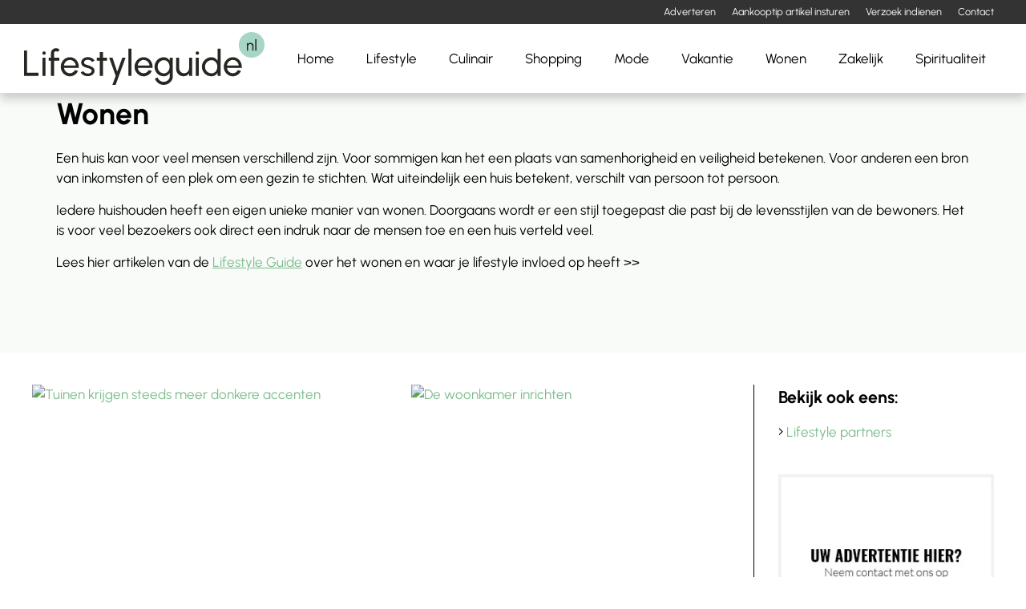

--- FILE ---
content_type: text/html; charset=UTF-8
request_url: https://www.lifestyleguide.nl/blog/wonen/
body_size: 15481
content:
<!DOCTYPE html>
<html lang="NL">
    <head>
    <base href="https://www.lifestyleguide.nl/">
    <meta charset="UTF-8">
    <!-- Mobile Specific Metas -->
    <meta name="viewport" content="width=device-width, initial-scale=1">
    <title>Wonen | Het wonen in een eigen unieke woning | Lifestyle Guide</title><meta name="description" content="Het interieur van de woning geeft doorgaans een beeld over hoe het huishouden dagelijks leeft. Bekijk hier hoe een levensstijl de woning beïnvloed >>" /><meta name="keywords" content="" />        <link rel="icon" href="https://www.lifestyleguide.nl/images/favicon/favicon.ico?=v1" type="image/x-icon"/>    <style>
        h1,.title{font-weight:600;font-family:"Urbanist",sans-serif;color:inherit;margin:0 0 15px 0;line-height:1.5em;font-size:2.2em}@media screen and (max-width: 1024px){h1,.title{font-size:1.8em}}@media screen and (max-width: 550px){h1,.title{font-size:1.5em}}h2,.subTitle{font-weight:600;font-family:"Urbanist",sans-serif;color:inherit;margin:0 0 15px 0;line-height:1.5em;font-size:1.75em}h2 small,.subTitle small{font-size:1.5rem;font-weight:400}@media screen and (max-width: 1024px){h2,.subTitle{font-size:1.5em}}@media screen and (max-width: 550px){h2,.subTitle{font-size:1.3em}}h3,.smallTitle{font-weight:600;font-family:"Urbanist",sans-serif;color:inherit;margin:0 0 15px 0;line-height:1.5em;font-size:1.25em}@media screen and (max-width: 550px){h3,.smallTitle{font-size:1.2em}}.largeTxt{font-size:1.2em;line-height:1.5em}@media screen and (max-width: 1024px){.largeTxt{font-size:1em}}.smallTxt,small{font-size:.75em}.blockText{text-transform:uppercase;padding:10px 15px;color:#fff;margin-bottom:10px;display:inline-block}p+h2,ol+h2,ul+h2{margin-top:30px}p+h3,ol+h3,ul+h3{margin-top:30px}h2+ol,h2+ul{margin:0 0 .938em}a{color:#7bbd8b;text-decoration:none}p{margin:0 0 15px}p a{text-decoration:underline;-webkit-transition:color .3s;-o-transition:color .3s;transition:color .3s}p a:not(.btn):hover{color:#62976f}ul{list-style-position:inside;margin:.938em 0;padding:0}p+ul{list-style-position:outside;padding:0 0 0 15px}.uppercase{text-transform:uppercase}.lowercase{text-transform:lowercase}.letterSpacing{letter-spacing:6px}.lh1{line-height:1}strong,b,.bold{font-weight:800}.reg{font-weight:400}.italic{font-style:italic}.centerTxt{text-align:center}.leftTxt{text-align:left}.rightTxt{text-align:right}.disFlex{display:-webkit-box;display:-ms-flexbox;display:flex;-ms-flex-wrap:wrap;flex-wrap:wrap}.disFlex.nw{-ms-flex-wrap:nowrap;flex-wrap:nowrap}.disFlex.jcSB{-webkit-box-pack:justify;-ms-flex-pack:justify;justify-content:space-between}.disFlex.jcSA{-ms-flex-pack:distribute;justify-content:space-around}.disFlex.jcFE{-webkit-box-pack:end;-ms-flex-pack:end;justify-content:flex-end}.disFlex.jcCenter{-webkit-box-pack:center;-ms-flex-pack:center;justify-content:center}.disFlex.aiCenter{-webkit-box-align:center;-ms-flex-align:center;align-items:center}.disFlex.fdCol{-webkit-box-orient:vertical;-webkit-box-direction:normal;-ms-flex-direction:column;flex-direction:column}.disFlex .fg1{-webkit-box-flex:1;-ms-flex-positive:1;flex-grow:1}.disGrid{display:grid}.disGrid--1{grid-template-columns:repeat(1, 1fr [col-start])}.disGrid--2{grid-template-columns:repeat(2, 1fr [col-start])}.disGrid--3{grid-template-columns:repeat(3, 1fr [col-start])}.disGrid--4{grid-template-columns:repeat(4, 1fr [col-start])}.disGrid--5{grid-template-columns:repeat(5, 1fr [col-start])}.disGrid--6{grid-template-columns:repeat(6, 1fr [col-start])}.disGrid--7{grid-template-columns:repeat(7, 1fr [col-start])}.disGrid--8{grid-template-columns:repeat(8, 1fr [col-start])}.disGrid--9{grid-template-columns:repeat(9, 1fr [col-start])}.disGrid--10{grid-template-columns:repeat(10, 1fr [col-start])}.disGrid--11{grid-template-columns:repeat(11, 1fr [col-start])}.disGrid--12{grid-template-columns:repeat(12, 1fr [col-start])}.disGrid--g0{grid-gap:0px}.disGrid--cs0{grid-column-gap:0px}.disGrid--rs0{grid-row-gap:0px}.disGrid--g5{grid-gap:5px}.disGrid--cs5{grid-column-gap:5px}.disGrid--rs5{grid-row-gap:5px}.disGrid--g10{grid-gap:10px}.disGrid--cs10{grid-column-gap:10px}.disGrid--rs10{grid-row-gap:10px}.disGrid--g15{grid-gap:15px}.disGrid--cs15{grid-column-gap:15px}.disGrid--rs15{grid-row-gap:15px}.disGrid--g20{grid-gap:20px}.disGrid--cs20{grid-column-gap:20px}.disGrid--rs20{grid-row-gap:20px}.disGrid--g25{grid-gap:25px}.disGrid--cs25{grid-column-gap:25px}.disGrid--rs25{grid-row-gap:25px}.disGrid--g30{grid-gap:30px}.disGrid--cs30{grid-column-gap:30px}.disGrid--rs30{grid-row-gap:30px}.disGrid--g35{grid-gap:35px}.disGrid--cs35{grid-column-gap:35px}.disGrid--rs35{grid-row-gap:35px}.disGrid--g40{grid-gap:40px}.disGrid--cs40{grid-column-gap:40px}.disGrid--rs40{grid-row-gap:40px}.disGrid--g45{grid-gap:45px}.disGrid--cs45{grid-column-gap:45px}.disGrid--rs45{grid-row-gap:45px}.disGrid--g50{grid-gap:50px}.disGrid--cs50{grid-column-gap:50px}.disGrid--rs50{grid-row-gap:50px}.disGrid--g55{grid-gap:55px}.disGrid--cs55{grid-column-gap:55px}.disGrid--rs55{grid-row-gap:55px}.disGrid--g60{grid-gap:60px}.disGrid--cs60{grid-column-gap:60px}.disGrid--rs60{grid-row-gap:60px}.disGrid--g65{grid-gap:65px}.disGrid--cs65{grid-column-gap:65px}.disGrid--rs65{grid-row-gap:65px}.disGrid--g70{grid-gap:70px}.disGrid--cs70{grid-column-gap:70px}.disGrid--rs70{grid-row-gap:70px}.disGrid--g75{grid-gap:75px}.disGrid--cs75{grid-column-gap:75px}.disGrid--rs75{grid-row-gap:75px}.disGrid--g80{grid-gap:80px}.disGrid--cs80{grid-column-gap:80px}.disGrid--rs80{grid-row-gap:80px}.disGrid--g85{grid-gap:85px}.disGrid--cs85{grid-column-gap:85px}.disGrid--rs85{grid-row-gap:85px}.disGrid--g90{grid-gap:90px}.disGrid--cs90{grid-column-gap:90px}.disGrid--rs90{grid-row-gap:90px}.disGrid--g95{grid-gap:95px}.disGrid--cs95{grid-column-gap:95px}.disGrid--rs95{grid-row-gap:95px}.disGrid--g100{grid-gap:100px}.disGrid--cs100{grid-column-gap:100px}.disGrid--rs100{grid-row-gap:100px}.disGrid--autoflow{grid-auto-flow:column}.row{width:100%}.container{margin:0 auto;width:100%;max-width:1560px;padding:0 30px;min-width:300px}.container .container{padding:0}.container.sm{max-width:1200px}.container.xs{max-width:700px}.container.lrg{max-width:1860px}.container.grid{padding:0 15px}@media screen and (max-width: 1024px){.container{padding:0 20px}.container.grid{padding:0 5px}}.grid>.col1{padding:0 15px}.grid>.col2{padding:0 15px}.grid>.col3{padding:0 15px}.grid>.col4{padding:0 15px}.grid>.col5{padding:0 15px}.grid>.col6{padding:0 15px}.grid>.col7{padding:0 15px}.grid>.col8{padding:0 15px}.grid>.col9{padding:0 15px}.grid>.col10{padding:0 15px}.grid>.col11{padding:0 15px}.grid>.col12{padding:0 15px}@media screen and (max-width: 1024px){.grid{padding:0}.grid>.col1{padding:0 15px}.grid>.col2{padding:0 15px}.grid>.col3{padding:0 15px}.grid>.col4{padding:0 15px}.grid>.col5{padding:0 15px}.grid>.col6{padding:0 15px}.grid>.col7{padding:0 15px}.grid>.col8{padding:0 15px}.grid>.col9{padding:0 15px}.grid>.col10{padding:0 15px}.grid>.col11{padding:0 15px}.grid>.col12{padding:0 15px}}.col1{width:8.3333333333%}.col2{width:16.6666666667%}.col3{width:25%}.col4{width:33.3333333333%}.col5{width:41.6666666667%}.col6{width:50%}.col7{width:58.3333333333%}.col8{width:66.6666666667%}.col9{width:75%}.col10{width:83.3333333333%}.col11{width:91.6666666667%}.col12{width:100%}.boxPadding{padding:40px}.boxPaddingLarge{padding:60px}@media screen and (max-width: 1024px){.boxPaddingLarge{padding:50px}}.boxPaddingSmall{padding:30px}.mt0{margin-top:0px}.mb0{margin-bottom:0px}.ml0{margin-left:0px}.mr0{margin-right:0px}.pt0{padding-top:0px}.pb0{padding-bottom:0px}.pl0{padding-left:0px}.pr0{padding-right:0px}.mt5{margin-top:5px}.mb5{margin-bottom:5px}.ml5{margin-left:5px}.mr5{margin-right:5px}.pt5{padding-top:5px}.pb5{padding-bottom:5px}.pl5{padding-left:5px}.pr5{padding-right:5px}.mt10{margin-top:10px}.mb10{margin-bottom:10px}.ml10{margin-left:10px}.mr10{margin-right:10px}.pt10{padding-top:10px}.pb10{padding-bottom:10px}.pl10{padding-left:10px}.pr10{padding-right:10px}.mt15{margin-top:15px}.mb15{margin-bottom:15px}.ml15{margin-left:15px}.mr15{margin-right:15px}.pt15{padding-top:15px}.pb15{padding-bottom:15px}.pl15{padding-left:15px}.pr15{padding-right:15px}.mt20{margin-top:20px}.mb20{margin-bottom:20px}.ml20{margin-left:20px}.mr20{margin-right:20px}.pt20{padding-top:20px}.pb20{padding-bottom:20px}.pl20{padding-left:20px}.pr20{padding-right:20px}.mt25{margin-top:25px}.mb25{margin-bottom:25px}.ml25{margin-left:25px}.mr25{margin-right:25px}.pt25{padding-top:25px}.pb25{padding-bottom:25px}.pl25{padding-left:25px}.pr25{padding-right:25px}.mt30{margin-top:30px}.mb30{margin-bottom:30px}.ml30{margin-left:30px}.mr30{margin-right:30px}.pt30{padding-top:30px}.pb30{padding-bottom:30px}.pl30{padding-left:30px}.pr30{padding-right:30px}.mt35{margin-top:35px}.mb35{margin-bottom:35px}.ml35{margin-left:35px}.mr35{margin-right:35px}.pt35{padding-top:35px}.pb35{padding-bottom:35px}.pl35{padding-left:35px}.pr35{padding-right:35px}.mt40{margin-top:40px}.mb40{margin-bottom:40px}.ml40{margin-left:40px}.mr40{margin-right:40px}.pt40{padding-top:40px}.pb40{padding-bottom:40px}.pl40{padding-left:40px}.pr40{padding-right:40px}.mt45{margin-top:45px}.mb45{margin-bottom:45px}.ml45{margin-left:45px}.mr45{margin-right:45px}.pt45{padding-top:45px}.pb45{padding-bottom:45px}.pl45{padding-left:45px}.pr45{padding-right:45px}.mt50{margin-top:50px}.mb50{margin-bottom:50px}.ml50{margin-left:50px}.mr50{margin-right:50px}.pt50{padding-top:50px}.pb50{padding-bottom:50px}.pl50{padding-left:50px}.pr50{padding-right:50px}.mt55{margin-top:55px}.mb55{margin-bottom:55px}.ml55{margin-left:55px}.mr55{margin-right:55px}.pt55{padding-top:55px}.pb55{padding-bottom:55px}.pl55{padding-left:55px}.pr55{padding-right:55px}.mt60{margin-top:60px}.mb60{margin-bottom:60px}.ml60{margin-left:60px}.mr60{margin-right:60px}.pt60{padding-top:60px}.pb60{padding-bottom:60px}.pl60{padding-left:60px}.pr60{padding-right:60px}.mt65{margin-top:65px}.mb65{margin-bottom:65px}.ml65{margin-left:65px}.mr65{margin-right:65px}.pt65{padding-top:65px}.pb65{padding-bottom:65px}.pl65{padding-left:65px}.pr65{padding-right:65px}.mt70{margin-top:70px}.mb70{margin-bottom:70px}.ml70{margin-left:70px}.mr70{margin-right:70px}.pt70{padding-top:70px}.pb70{padding-bottom:70px}.pl70{padding-left:70px}.pr70{padding-right:70px}.mt75{margin-top:75px}.mb75{margin-bottom:75px}.ml75{margin-left:75px}.mr75{margin-right:75px}.pt75{padding-top:75px}.pb75{padding-bottom:75px}.pl75{padding-left:75px}.pr75{padding-right:75px}.mt80{margin-top:80px}.mb80{margin-bottom:80px}.ml80{margin-left:80px}.mr80{margin-right:80px}.pt80{padding-top:80px}.pb80{padding-bottom:80px}.pl80{padding-left:80px}.pr80{padding-right:80px}.mt85{margin-top:85px}.mb85{margin-bottom:85px}.ml85{margin-left:85px}.mr85{margin-right:85px}.pt85{padding-top:85px}.pb85{padding-bottom:85px}.pl85{padding-left:85px}.pr85{padding-right:85px}.mt90{margin-top:90px}.mb90{margin-bottom:90px}.ml90{margin-left:90px}.mr90{margin-right:90px}.pt90{padding-top:90px}.pb90{padding-bottom:90px}.pl90{padding-left:90px}.pr90{padding-right:90px}.mt95{margin-top:95px}.mb95{margin-bottom:95px}.ml95{margin-left:95px}.mr95{margin-right:95px}.pt95{padding-top:95px}.pb95{padding-bottom:95px}.pl95{padding-left:95px}.pr95{padding-right:95px}.mt100{margin-top:100px}.mb100{margin-bottom:100px}.ml100{margin-left:100px}.mr100{margin-right:100px}.pt100{padding-top:100px}.pb100{padding-bottom:100px}.pl100{padding-left:100px}.pr100{padding-right:100px}*,*:before,*:after{-webkit-box-sizing:border-box;box-sizing:border-box}::-moz-selection{background:#96c0b2;color:#fff}::selection{background:#96c0b2;color:#fff}html{height:100%;min-width:320px;margin:0;padding:0;-webkit-overflow-scrolling:touch;-webkit-text-size-adjust:none}body{margin:0;display:inline-block;width:100%;padding:67px 0 0 0;color:#020203;font-family:"Urbanist",sans-serif;font-size:17px;font-weight:400;line-height:1.5;background:#fff;vertical-align:top}body.overflow{height:100vh;overflow-y:scroll}@media screen and (max-width: 1200px){body{padding-top:92px}}img{max-width:100%;vertical-align:top;border:0;outline:0}.overlay{position:absolute;top:0;left:0;height:100%;width:100%}.posRel{position:relative}.posAbs{position:absolute}.posFix{position:fixed}.fLeft{float:left}.fRight{float:right}.fNone{float:none}.disNone{display:none}.disBlock{display:block}.disInline{display:inline}.disInlineBlock{display:inline-block;vertical-align:top}.bgCover{background-size:cover;background-repeat:no-repeat;background-position:center}.ofCover{-o-object-fit:cover;object-fit:cover}.ofContain{-o-object-fit:contain;object-fit:contain}.h100{height:100%}.shadow{-webkit-box-shadow:0 7px 12px rgba(0,0,0,.2);box-shadow:0 7px 12px rgba(0,0,0,.2)}.shadow--lrg{-webkit-box-shadow:10px 10px #f9fbf9;box-shadow:10px 10px #f9fbf9}.textShadow{text-shadow:2px 0px 6px rgba(0,0,0,.5)}.bRadius{border-radius:3px}.bRadius--lrg{border-radius:25px}.bTop{border-top:1px solid #020303}.bTop--light{border-top:1px solid rgba(255,255,255,.25)}.bTop--dashed{border-top:1px dashed #020303}.bBottom{border-bottom:1px solid #020303}.bLeft{border-left:1px solid #020303}.bRight{border-right:1px solid #020303}.bFull{border:1px solid #020303}.sticky{position:sticky;top:105px}button,[type=button],[type=reset],[type=submit]{font-size:1em;font-weight:400;color:#fff;line-height:100%;cursor:pointer;border:0;position:relative;display:block;font-family:"Urbanist",sans-serif;background:#f2b3a1;border:none;text-align:center;text-decoration:none;vertical-align:bottom;border-radius:3px;-webkit-transition:all .3s;-o-transition:all .3s;transition:all .3s;padding:13px 15px}[type=color],[type=date],[type=datetime],[type=datetime-local],[type=email],[type=month],[type=number],[type=password],[type=search],[type=tel],[type=text],[type=time],[type=url],[type=week],input:not([type]),textarea{font-size:1em;border-radius:3px;font-family:"Urbanist",sans-serif;color:#020203;line-height:100%;padding:10px 15px;border:1px solid #020303;-webkit-transition:border .3s,-webkit-box-shadow .3s;transition:border .3s,-webkit-box-shadow .3s;-o-transition:border .3s,box-shadow .3s;transition:border .3s,box-shadow .3s;transition:border .3s,box-shadow .3s,-webkit-box-shadow .3s}[type=color].error,[type=date].error,[type=datetime].error,[type=datetime-local].error,[type=email].error,[type=month].error,[type=number].error,[type=password].error,[type=search].error,[type=tel].error,[type=text].error,[type=time].error,[type=url].error,[type=week].error,input:not([type]).error,textarea.error{border-color:#db052c}[type=color]:hover,[type=date]:hover,[type=datetime]:hover,[type=datetime-local]:hover,[type=email]:hover,[type=month]:hover,[type=number]:hover,[type=password]:hover,[type=search]:hover,[type=tel]:hover,[type=text]:hover,[type=time]:hover,[type=url]:hover,[type=week]:hover,input:not([type]):hover,textarea:hover{border:1px solid #1b1c1c}[type=color]:hover.error,[type=date]:hover.error,[type=datetime]:hover.error,[type=datetime-local]:hover.error,[type=email]:hover.error,[type=month]:hover.error,[type=number]:hover.error,[type=password]:hover.error,[type=search]:hover.error,[type=tel]:hover.error,[type=text]:hover.error,[type=time]:hover.error,[type=url]:hover.error,[type=week]:hover.error,input:not([type]):hover.error,textarea:hover.error{border-color:#df1e41}[type=color]:focus,[type=date]:focus,[type=datetime]:focus,[type=datetime-local]:focus,[type=email]:focus,[type=month]:focus,[type=number]:focus,[type=password]:focus,[type=search]:focus,[type=tel]:focus,[type=text]:focus,[type=time]:focus,[type=url]:focus,[type=week]:focus,input:not([type]):focus,textarea:focus{border:1px solid #010202}[type=color]:focus.error,[type=date]:focus.error,[type=datetime]:focus.error,[type=datetime-local]:focus.error,[type=email]:focus.error,[type=month]:focus.error,[type=number]:focus.error,[type=password]:focus.error,[type=search]:focus.error,[type=tel]:focus.error,[type=text]:focus.error,[type=time]:focus.error,[type=url]:focus.error,[type=week]:focus.error,input:not([type]):focus.error,textarea:focus.error{border-color:#ed8296}textarea{resize:vertical}input[type=submit]{-webkit-appearance:none}.materialInput [type=color],.materialInput [type=date],.materialInput [type=datetime],.materialInput [type=datetime-local],.materialInput [type=email],.materialInput [type=month],.materialInput [type=number],.materialInput [type=password],.materialInput [type=search],.materialInput [type=tel],.materialInput [type=text],.materialInput [type=time],.materialInput [type=url],.materialInput [type=week],.materialInput input:not([type]),.materialInput textarea{font-size:1em;font-family:"Urbanist",sans-serif;color:#020203;padding:19px 15px 14px 15px;border:0;-webkit-transition:border .3s,-webkit-box-shadow .3s;transition:border .3s,-webkit-box-shadow .3s;-o-transition:border .3s,box-shadow .3s;transition:border .3s,box-shadow .3s;transition:border .3s,box-shadow .3s,-webkit-box-shadow .3s;border-radius:3px;background:#f9fbf9}.materialInput [type=color]:invalid,.materialInput [type=date]:invalid,.materialInput [type=datetime]:invalid,.materialInput [type=datetime-local]:invalid,.materialInput [type=email]:invalid,.materialInput [type=month]:invalid,.materialInput [type=number]:invalid,.materialInput [type=password]:invalid,.materialInput [type=search]:invalid,.materialInput [type=tel]:invalid,.materialInput [type=text]:invalid,.materialInput [type=time]:invalid,.materialInput [type=url]:invalid,.materialInput [type=week]:invalid,.materialInput input:not([type]):invalid,.materialInput textarea:invalid{border-color:#db052c}.materialInput [type=color]+label,.materialInput [type=date]+label,.materialInput [type=datetime]+label,.materialInput [type=datetime-local]+label,.materialInput [type=email]+label,.materialInput [type=month]+label,.materialInput [type=number]+label,.materialInput [type=password]+label,.materialInput [type=search]+label,.materialInput [type=tel]+label,.materialInput [type=text]+label,.materialInput [type=time]+label,.materialInput [type=url]+label,.materialInput [type=week]+label,.materialInput input:not([type])+label,.materialInput textarea+label{position:absolute;line-height:1;font-size:1em;color:#333;font-weight:500;left:15px;top:19px;-webkit-transition:all .3s;-o-transition:all .3s;transition:all .3s}.materialInput [type=color].hasVal+label,.materialInput [type=date].hasVal+label,.materialInput [type=datetime].hasVal+label,.materialInput [type=datetime-local].hasVal+label,.materialInput [type=email].hasVal+label,.materialInput [type=month].hasVal+label,.materialInput [type=number].hasVal+label,.materialInput [type=password].hasVal+label,.materialInput [type=search].hasVal+label,.materialInput [type=tel].hasVal+label,.materialInput [type=text].hasVal+label,.materialInput [type=time].hasVal+label,.materialInput [type=url].hasVal+label,.materialInput [type=week].hasVal+label,.materialInput input:not([type]).hasVal+label,.materialInput textarea.hasVal+label{top:10px;font-size:.7em}.materialInput [type=color]:focus+label,.materialInput [type=date]:focus+label,.materialInput [type=datetime]:focus+label,.materialInput [type=datetime-local]:focus+label,.materialInput [type=email]:focus+label,.materialInput [type=month]:focus+label,.materialInput [type=number]:focus+label,.materialInput [type=password]:focus+label,.materialInput [type=search]:focus+label,.materialInput [type=tel]:focus+label,.materialInput [type=text]:focus+label,.materialInput [type=time]:focus+label,.materialInput [type=url]:focus+label,.materialInput [type=week]:focus+label,.materialInput input:not([type]):focus+label,.materialInput textarea:focus+label{top:10px;font-size:.7em}.materialInput .fileInput{position:absolute;cursor:pointer;margin:0;padding:0;width:100%;height:100%;outline:none;opacity:0;top:0;left:0}.materialInput .fileInput+label{color:#333;display:inline-block;cursor:pointer;padding:30px;font-weight:500;border-radius:3px;-webkit-transition:border .3s;-o-transition:border .3s;transition:border .3s;border:2px dashed #c6dfe9}.materialInput .fileInput+label:hover{border:2px dashed #9eb2ba}.materialInput .fileInput+label small{font-weight:300}.materialInput .fileInput:focus+label{-webkit-box-shadow:0 0 5px #7fdbff;box-shadow:0 0 5px #7fdbff;border:2px dashed #9eb2ba}.inputIcon i{top:50%;left:20px;-webkit-transform:translateY(-50%);-ms-transform:translateY(-50%);transform:translateY(-50%)}.inputIcon input{padding-left:50px}.selectWrapper{margin:0;position:relative;border:0;cursor:pointer;height:42px}.selectWrapper select{font-size:17px;font-family:"Urbanist",sans-serif;font-weight:400;color:#020203;line-height:1.5;padding:9px 30px 9px 10px;appearance:none;-moz-appearance:none;-webkit-appearance:none;width:100%;border:0;outline:0;cursor:pointer;background:#f9fbf9;-o-text-overflow:ellipsis;text-overflow:ellipsis;border-radius:3px}.selectWrapper select.error{color:#a94442;background-color:#f2dede;border-color:#ebccd1}.selectWrapper select::-ms-expand{display:none}.selectWrapper:after{content:"";width:0;height:0;border-left:5px solid rgba(0,0,0,0);border-right:5px solid rgba(0,0,0,0);border-top:6px solid #555;position:absolute;right:10px;top:50%;-webkit-transform:translateY(-2px);-ms-transform:translateY(-2px);transform:translateY(-2px);pointer-events:none}input[type=checkbox]:not(:checked),input[type=checkbox]:checked{position:absolute;left:-9999px;opacity:0}input[type=checkbox]+label{position:relative;padding-left:30px;cursor:pointer;display:inline-block;min-height:20px;line-height:21px;font-size:1em;-webkit-user-select:none;-moz-user-select:none;-khtml-user-select:none;-ms-user-select:none}input[type=checkbox]+label:before{content:"";position:absolute;top:0;left:0;width:18px;height:18px;z-index:0;border:2px solid #555;border-radius:1px;margin-top:2px;-o-transition:.2s;transition:.2s;-webkit-transition:.2s}input[type=checkbox]:checked+label:before{top:-4px;left:-5px;width:12px;height:22px;border-top:2px solid rgba(0,0,0,0);border-left:2px solid rgba(0,0,0,0);border-right:2px solid #26a69a;border-bottom:2px solid #26a69a;-webkit-transform:rotate(40deg);-ms-transform:rotate(40deg);transform:rotate(40deg);-webkit-backface-visibility:hidden;backface-visibility:hidden;-webkit-transform-origin:100% 100%;-ms-transform-origin:100% 100%;transform-origin:100% 100%}input[type=checkbox]:checked:disabled+label:before{border-right:2px solid rgba(0,0,0,.26);border-bottom:2px solid rgba(0,0,0,.26)}input[type=checkbox]:disabled+label{opacity:.5;pointer-events:none}input[type=checkbox]+label:after{border-radius:3px}input[type=checkbox]+label:before,[type=checkbox]+label:after{content:"";left:0;position:absolute;-o-transition:border .25s,background-color .25s,width .2s .1s,height .2s .1s,top .2s .1s,left .2s .1s;transition:border .25s,background-color .25s,width .2s .1s,height .2s .1s,top .2s .1s,left .2s .1s;-webkit-transition:border .25s,background-color .25s,width .2s .1s,height .2s .1s,top .2s .1s,left .2s .1s;z-index:1}input[type=checkbox]:not(:checked)+label:before{width:0;height:0;border:3px solid rgba(0,0,0,0);left:6px;top:10px;-webkit-transform:rotateZ(37deg);-ms-transform:rotate(37deg);transform:rotateZ(37deg);-webkit-transform-origin:20% 40%;-ms-transform-origin:100% 100%;transform-origin:100% 100%}input[type=checkbox]:not(:checked)+label:after{height:20px;width:20px;background-color:#fff;border:1px solid #ddd;top:0;z-index:0}input[type=checkbox]:checked+label:before{top:0;left:1px;width:8px;height:13px;border-top:2px solid rgba(0,0,0,0);border-left:2px solid rgba(0,0,0,0);border-right:2px solid #a6d6c7;border-bottom:2px solid #a6d6c7;-webkit-transform:rotateZ(37deg);-ms-transform:rotate(37deg);transform:rotateZ(37deg);-webkit-transform-origin:100% 100%;-ms-transform-origin:100% 100%;transform-origin:100% 100%}input[type=checkbox]:checked+label:after{top:0;width:20px;height:20px;border:1px solid #a6d6c7;background-color:#fff;z-index:0}input[type=radio]{display:none}input[type=radio]:checked+label:before{border-color:#3e3e3e}input[type=radio]:checked+label:after{-webkit-transform:scale(1);-ms-transform:scale(1);transform:scale(1)}input[type=radio]+label{line-height:20px;position:relative;padding:2px 0 2px 30px;margin-bottom:0;cursor:pointer;vertical-align:bottom}input[type=radio]+label:before,input[type=radio]+label:after{position:absolute;content:"";border-radius:50%;-webkit-transition:all .3s ease;-o-transition:all .3s ease;transition:all .3s ease;-webkit-transition-property:border-color,-webkit-transform;transition-property:border-color,-webkit-transform;-o-transition-property:transform,border-color;transition-property:transform,border-color;transition-property:transform,border-color,-webkit-transform}input[type=radio]+label:before{left:0;top:2px;width:20px;height:20px;border:1px solid #020203}input[type=radio]+label:after{top:8px;left:6px;width:8px;height:8px;-webkit-transform:scale(0);-ms-transform:scale(0);transform:scale(0);background:#a7d5c6}.error{color:#a94442}.notice{border-radius:3px;padding:15px}.notice.small{padding:4px;line-height:1.25;font-size:.75em}.notice.error{background-color:#f2dede;border-color:#ebccd1}.notice.error .smallTitle,.notice.error h1,.notice.error h2,.notice.error h3{color:inherit}.notice.warning{color:#4c3627;background-color:#ffdd26;border-color:#ffdd26}.notice.warning .smallTitle,.notice.warning h1,.notice.warning h2,.notice.warning h3{color:inherit}.notice.success{color:#3c763d;background-color:#dff0d8;border-color:#d6e9c6}.notice.success .smallTitle,.notice.success h1,.notice.success h2,.notice.success h3{color:inherit}.notice.info{color:#31708f;background-color:#d9edf7;border-color:#bce8f1}.notice.info .smallTitle,.notice.info h1,.notice.info h2,.notice.info h3{color:inherit}.cFont{color:#020203}.bgFont{background-color:#020203}.cFontTitle{color:#020303}.bgFontTitle{background-color:#020303}.cMain{color:#a7d5c6}.bgMain{background-color:#a7d5c6}.cBlue{color:#50b4b4}.bgBlue{background-color:#50b4b4}.cNavy{color:#36454f}.bgNavy{background-color:#36454f}.cGreen{color:#a6d6c7}.bgGreen{background-color:#a6d6c7}.cYellow{color:#f9c741}.bgYellow{background-color:#f9c741}.cOrange{color:#f1876a}.bgOrange{background-color:#f1876a}.cRed{color:#db052c}.bgRed{background-color:#db052c}.cPurple{color:#751961}.bgPurple{background-color:#751961}.cBlack{color:#333}.bgBlack{background-color:#333}.cWhite{color:#fff}.bgWhite{background-color:#fff}.cGray{color:#3e3e3e}.bgGray{background-color:#3e3e3e}.cSilver{color:#f5f5f5}.bgSilver{background-color:#f5f5f5}.cPink{color:#f2b3a1}.bgPink{background-color:#f2b3a1}.cGold{color:#fbaf3c}.bgGold{background-color:#fbaf3c}.cLightgray{color:#f9fbf9}.bgLightgray{background-color:#f9fbf9}@font-face{font-family:"Urbanist";font-style:normal;font-weight:300;font-display:swap;src:url("webfonts/urbanist-v10-latin-300.eot");src:local(""),url("webfonts/urbanist-v10-latin-300.eot?#iefix") format("embedded-opentype"),url("webfonts/urbanist-v10-latin-300.woff2") format("woff2"),url("webfonts/urbanist-v10-latin-300.woff") format("woff"),url("webfonts/urbanist-v10-latin-300.ttf") format("truetype"),url("webfonts/urbanist-v10-latin-300.svg#Urbanist") format("svg")}@font-face{font-family:"Urbanist";font-style:normal;font-weight:400;font-display:swap;src:url("webfonts/urbanist-v10-latin-regular.eot");src:local(""),url("webfonts/urbanist-v10-latin-regular.eot?#iefix") format("embedded-opentype"),url("webfonts/urbanist-v10-latin-regular.woff2") format("woff2"),url("webfonts/urbanist-v10-latin-regular.woff") format("woff"),url("webfonts/urbanist-v10-latin-regular.ttf") format("truetype"),url("webfonts/urbanist-v10-latin-regular.svg#Urbanist") format("svg")}@font-face{font-family:"Urbanist";font-style:normal;font-weight:700;font-display:swap;src:url("webfonts/urbanist-v10-latin-700.eot");src:local(""),url("webfonts/urbanist-v10-latin-700.eot?#iefix") format("embedded-opentype"),url("webfonts/urbanist-v10-latin-700.woff2") format("woff2"),url("webfonts/urbanist-v10-latin-700.woff") format("woff"),url("webfonts/urbanist-v10-latin-700.ttf") format("truetype"),url("webfonts/urbanist-v10-latin-700.svg#Urbanist") format("svg")}.waves-effect{position:relative;cursor:pointer;overflow:hidden;-webkit-user-select:none;-moz-user-select:none;-ms-user-select:none;user-select:none;-webkit-tap-highlight-color:rgba(0,0,0,0)}.waves-effect .waves-ripple{position:absolute;border-radius:50%;width:100px;height:100px;margin-top:-50px;margin-left:-50px;opacity:0;background:rgba(0,0,0,.2);background:-o-radial-gradient(rgba(0, 0, 0, 0.2) 0, rgba(0, 0, 0, 0.3) 40%, rgba(0, 0, 0, 0.4) 50%, rgba(0, 0, 0, 0.5) 60%, rgba(255, 255, 255, 0) 70%);background:radial-gradient(rgba(0, 0, 0, 0.2) 0, rgba(0, 0, 0, 0.3) 40%, rgba(0, 0, 0, 0.4) 50%, rgba(0, 0, 0, 0.5) 60%, rgba(255, 255, 255, 0) 70%);-webkit-transition:all .5s ease-out;-o-transition:all .5s ease-out;transition:all .5s ease-out;-webkit-transition-property:-webkit-transform,opacity;-o-transition-property:-o-transform,opacity;-webkit-transition-property:opacity,-webkit-transform;transition-property:opacity,-webkit-transform;-o-transition-property:transform,opacity;transition-property:transform,opacity;transition-property:transform,opacity,-webkit-transform;-webkit-transform:scale(0) translate(0, 0);-ms-transform:scale(0) translate(0, 0);transform:scale(0) translate(0, 0);pointer-events:none}.waves-effect.waves-light .waves-ripple{background:rgba(255,255,255,.4);background:-o-radial-gradient(rgba(255, 255, 255, 0.2) 0, rgba(255, 255, 255, 0.3) 40%, rgba(255, 255, 255, 0.4) 50%, rgba(255, 255, 255, 0.5) 60%, rgba(255, 255, 255, 0) 70%);background:radial-gradient(rgba(255, 255, 255, 0.2) 0, rgba(255, 255, 255, 0.3) 40%, rgba(255, 255, 255, 0.4) 50%, rgba(255, 255, 255, 0.5) 60%, rgba(255, 255, 255, 0) 70%)}.waves-effect.waves-classic .waves-ripple{background:rgba(0,0,0,.2)}.waves-effect.waves-classic.waves-light .waves-ripple{background:rgba(255,255,255,.4)}.waves-notransition{-webkit-transition:none !important;-o-transition:none !important;transition:none !important}.waves-button,.waves-circle{-webkit-transform:translateZ(0);-ms-transform:translateZ(0);transform:translateZ(0);-webkit-mask-image:-webkit-radial-gradient(circle, white 100%, black 100%)}.waves-button,.waves-button:hover,.waves-button:visited,.waves-button-input{white-space:nowrap;vertical-align:middle;cursor:pointer;border:none;outline:none;color:inherit;background-color:rgba(0,0,0,0);font-size:1em;line-height:1em;text-align:center;text-decoration:none;z-index:1}.waves-button{padding:.85em 1.1em;border-radius:.2em}.waves-button-input{margin:0;padding:.85em 1.1em}.waves-input-wrapper{border-radius:.2em;vertical-align:bottom}.waves-input-wrapper.waves-button{padding:0}.waves-input-wrapper .waves-button-input{position:relative;top:0;left:0;z-index:1}.waves-circle{text-align:center;width:2.5em;height:2.5em;line-height:2.5em;border-radius:50%}.waves-float{-webkit-mask-image:none;-webkit-box-shadow:0px 1px 1.5px 1px rgba(0,0,0,.12);box-shadow:0px 1px 1.5px 1px rgba(0,0,0,.12);-webkit-transition:all 300ms;-o-transition:all 300ms;transition:all 300ms}.waves-float:active{-webkit-box-shadow:0px 8px 20px 1px rgba(0,0,0,.3);box-shadow:0px 8px 20px 1px rgba(0,0,0,.3)}.waves-block{display:block}#cookie-bar{position:fixed;padding:50px;border-radius:30px;width:350px;background:#fff;bottom:30px;right:30px;font-size:.875em;line-height:1.65em;-webkit-box-shadow:0 15px 50px 0 rgba(0,0,0,.2),0 2px 10px 0 rgba(0,0,0,.03);box-shadow:0 15px 50px 0 rgba(0,0,0,.2),0 2px 10px 0 rgba(0,0,0,.03)}#cookie-bar svg{padding:0 30px 30px;width:100%}#cookie-bar .message{width:100%}#cookie-bar .buttons{width:100%;margin:15px 0 0 0}#cookie-bar .buttons .button{width:100%}@media screen and (max-width: 500px){#cookie-bar{padding:30px;width:90%;right:5%}#cookie-bar svg{display:none}}.togglePopup{cursor:pointer}.popup{visibility:hidden;opacity:0;position:fixed;width:94%;max-width:800px;max-height:94vh;background:#fff;z-index:101;overflow:auto;top:500%;left:50%;-webkit-transform:translate(-50%, -50%);-ms-transform:translate(-50%, -50%);transform:translate(-50%, -50%);-webkit-transition:visibility .3s,opacity .3s;-o-transition:visibility .3s,opacity .3s;transition:visibility .3s,opacity .3s}.popup.active{visibility:visible;opacity:1;-webkit-transition-delay:.03s;-o-transition-delay:.03s;transition-delay:.03s;top:50%}.popup.active+.overlay{visibility:visible;opacity:1}.popup+.overlay{background:rgba(0,0,0,.35);position:fixed;z-index:100;visibility:hidden;cursor:pointer;opacity:0;-webkit-transition:visibility .3s,opacity .3s;-o-transition:visibility .3s,opacity .3s;transition:visibility .3s,opacity .3s}.popup.sidebar{width:90vw;position:fixed;top:0;left:0;background:#fff;display:block;height:100%;max-width:250px;max-height:100%;-webkit-box-shadow:0 0 10px 0 rgba(0,0,0,.75);box-shadow:0 0 10px 0 rgba(0,0,0,.75);-webkit-transform:translateX(-120%);-ms-transform:translateX(-120%);transform:translateX(-120%);-webkit-transition:all .3s;-o-transition:all .3s;transition:all .3s;border-radius:0}.popup.sidebar.right{left:auto;right:0;-webkit-transform:translateX(120%);-ms-transform:translateX(120%);transform:translateX(120%)}.popup.sidebar.active{-webkit-transform:translateX(0);-ms-transform:translateX(0);transform:translateX(0)}.popup.sidebar__content{overflow:auto;max-height:100%;padding:15px}.popup__top__title{line-height:20px}.popup__top__closeMe{top:0;right:0;line-height:50px;position:absolute}.popup__buttons{line-height:32px;-webkit-box-orient:horizontal;-webkit-box-direction:reverse;-ms-flex-direction:row-reverse;flex-direction:row-reverse}.popup__buttons__item--closeMe{-webkit-transition:color .3s;-o-transition:color .3s;transition:color .3s}.popup__buttons__item--closeMe:hover{color:#a7d5c6}@media screen and (max-width: 600px){.popup__top{padding:10px 50px 10px 10px}.popup__top__title{font-size:1em}.popup__top__closeMe{line-height:40px}.popup__content{padding:0 15px}}@media screen and (max-width: 420px){.popup__buttons__item{width:100%;text-align:center}.popup__buttons__item--closeMe{display:block}}@media screen and (max-width: 600px){.popup.ml{width:90vw;position:fixed;top:0;left:0;background:#fff;display:block;height:100%;max-width:250px;max-height:100%;-webkit-box-shadow:0 0 10px 0 rgba(0,0,0,.75);box-shadow:0 0 10px 0 rgba(0,0,0,.75);-webkit-transform:translateX(-120%);-ms-transform:translateX(-120%);transform:translateX(-120%);-webkit-transition:all .3s;-o-transition:all .3s;transition:all .3s;padding-top:40px;padding-bottom:104px;border-radius:0}.popup.ml.active{-webkit-transform:translateX(0);-ms-transform:translateX(0);transform:translateX(0)}.popup.ml__top{position:absolute;top:0;left:0}.popup.ml__content{overflow:auto;max-height:100%;padding:15px}.popup.ml__buttons{position:absolute;bottom:0;left:0;padding:10px 15px 10px 15px}.popup.ml__buttons__item{width:100%;text-align:center}}.servicebox{bottom:15px;right:15px;width:360px;padding:0 95px 0 0;z-index:8;font-size:.9em}.servicebox__box{line-height:1.4em}.servicebox__box.active{display:block}.servicebox__box:after{content:"";position:absolute;bottom:30px;right:0;-webkit-transform:translateX(100%);-ms-transform:translateX(100%);transform:translateX(100%);border-top:10px solid rgba(0,0,0,0);border-bottom:10px solid rgba(0,0,0,0);border-left:10px solid #a7d5c6}.servicebox__box__wrapper{z-index:2;-webkit-transition:all .3s;-o-transition:all .3s;transition:all .3s}.servicebox__box__item{-webkit-transition:background .3s;-o-transition:background .3s;transition:background .3s}.servicebox__box__item:hover{text-decoration:none;background:rgba(255,255,255,.1)}.servicebox__box__close{position:absolute;width:20px;line-height:20px;z-index:5;right:0;top:0}.servicebox__photo{width:80px;bottom:0;right:0;-webkit-filter:drop-shadow(0 0 12px rgba(0, 0, 0, 0.3));filter:drop-shadow(0 0 12px rgba(0, 0, 0, 0.3))}@media screen and (max-width: 400px){.servicebox{width:290px;padding:0 70px 0 0;font-size:.84em}.servicebox__photo{width:55px}}.lpMenu{width:300px;height:100%;overflow:auto;top:0;right:0;z-index:101;-webkit-transform:translateX(100%);-ms-transform:translateX(100%);transform:translateX(100%);-webkit-transition:-webkit-transform .3s;transition:-webkit-transform .3s;-o-transition:transform .3s;transition:transform .3s;transition:transform .3s, -webkit-transform .3s}.lpMenu.active{-webkit-transform:translateX(0);-ms-transform:translateX(0);transform:translateX(0)}.lpMenu.active+.overlay{display:block}.lpMenu__header{border-bottom:1px solid rgba(255,255,255,.25)}.lpMenu__title{-webkit-box-flex:1;-ms-flex-positive:1;flex-grow:1}.lpMenu__close{width:45px;border-left:1px solid rgba(255,255,255,.25)}.lpMenu__item{border-bottom:1px solid rgba(255,255,255,.25)}.lpMenu+.overlay{z-index:100;background:rgba(0,0,0,.5)}.materialShadow{-webkit-transition:all .3s;-o-transition:all .3s;transition:all .3s}.materialShadow:hover{-webkit-box-shadow:0 7px 14px rgba(0,0,0,.15),0 5px 5px rgba(0,0,0,.12);box-shadow:0 7px 14px rgba(0,0,0,.15),0 5px 5px rgba(0,0,0,.12)}.shadow{-webkit-box-shadow:0 7px 12px rgba(0,0,0,.2);box-shadow:0 7px 12px rgba(0,0,0,.2)}.shadow--alt{-webkit-box-shadow:0 0 12px rgba(0,0,0,.05);box-shadow:0 0 12px rgba(0,0,0,.05)}.om{display:none}@media screen and (max-width: 1024px){.nm{display:none}.om{display:inline-block}}.ovHidden{overflow:hidden}.h100{height:100%}.w100{width:100%}.lh1{line-height:1}.bordered{border:1px solid #020303}.circle{border-radius:50%}.addLoaded{display:none}.addLoaded.loaded{display:inline-block}.pointer{cursor:pointer}p:last-of-type{margin:0}.underline{text-decoration:underline}.underlineHover:hover{text-decoration:underline}.bgCover{background-size:cover;background-position:center center}.tns-controls{margin:20px 0 0 0}.tns-controls button{width:30px;padding:0;border:0;border-radius:50%;color:#fff;background:rgba(0,0,0,0);text-align:center;font-size:1rem;-webkit-transition:background .3s;-o-transition:background .3s;transition:background .3s;vertical-align:top}.tns-controls button:first-of-type{margin:0 10px 0 0}.tns-controls button:hover{background:rgba(255,255,255,.25)}.tns-controls button:active{background:rgba(255,255,255,.5)}.tns-controls button i{float:left;width:100%;line-height:30px}.tns-controls button[aria-disabled=true]{display:none}.ieNotice{bottom:0;left:0;z-index:15}.absCenterVert{top:50%;-webkit-transform:translateY(-50%);-ms-transform:translateY(-50%);transform:translateY(-50%)}.hoverEffect{-webkit-transition:all .3s;-o-transition:all .3s;transition:all .3s}.hoverEffect:hover{-webkit-box-shadow:0 10px 15px -2px rgba(84,78,80,.25);box-shadow:0 10px 15px -2px rgba(84,78,80,.25);-webkit-transform:translateY(-5px);-ms-transform:translateY(-5px);transform:translateY(-5px)}@media screen and (max-width: 768px){.hoverEffect:hover{-webkit-transform:none;-ms-transform:none;transform:none}}.btn{cursor:pointer;display:inline-block;font-family:"Urbanist",sans-serif;background:#a7d5c6;color:#fff;border:none;line-height:1;font-size:1em;text-align:center;text-decoration:none;vertical-align:bottom;border-radius:3px;-webkit-transition:all .3s;-o-transition:all .3s;transition:all .3s;padding:13px 15px}.btn.small{padding:5px 10px}.btn i{vertical-align:top}.btn.ghost{padding:11px 18px;background:none;color:#a7d5c6;border:2px solid #a7d5c6}.btn.ghost.small{padding:8px 12px}.btn.ghost:hover{background-color:#a7d5c6;color:#fff;border-color:rgba(0,0,0,0)}.btn:hover{text-decoration:none;background-color:#96c0b2}.btn.white{color:#333;background-color:#fff}.btn.white:hover{background-color:#e6e6e6}.btn.white.ghost{background:none;color:#fff;border:2px solid #fff}.btn.white.ghost:hover{background-color:#fff;color:#333}.btn.black{color:#fff;background-color:#333}.btn.black:hover{background-color:#2e2e2e}.btn.black.ghost{background:none;color:#333;border:2px solid #333}.btn.black.ghost:hover{background-color:#333;color:#fff}.btn.pink{color:#fff;background-color:#f2b3a1}.btn.pink:hover{background-color:#daa191}.btn.pink.ghost{background:none;color:#f2b3a1;border:2px solid #f2b3a1}.btn.pink.ghost:hover{background-color:#f2b3a1;color:#fff}.btn.blue{color:#fff;background-color:#50b4b4}.btn.blue:hover{background-color:#48a2a2}.btn.blue.ghost{background:none;color:#50b4b4;border:2px solid #50b4b4}.btn.blue.ghost:hover{background-color:#50b4b4;color:#fff}.btn.green{color:#fff;background-color:#a6d6c7}.btn.green:hover{background-color:#95c1b3}.btn.green.ghost{background:none;color:#a6d6c7;border:2px solid #a6d6c7}.btn.green.ghost:hover{background-color:#a6d6c7;color:#fff}.btn.yellow{color:#020203;background-color:#f9c741}.btn.yellow:hover{background-color:#e0b33b}.btn.yellow.ghost{background:none;color:#f9c741;border:2px solid #f9c741}.btn.yellow.ghost:hover{background-color:#f9c741;color:#020203}.btn.orange{color:#fff;background-color:#f1876a}.btn.orange:hover{background-color:#d97a5f}.btn.orange.ghost{background:none;color:#f1876a;border:2px solid #f1876a}.btn.orange.ghost:hover{background-color:#f1876a;color:#fff}.header{z-index:100;-webkit-transition:all .4s;-o-transition:all .4s;transition:all .4s;top:0}.header__logo{min-width:300px}.header__top{line-height:1.143em}.header__top__item__link{padding:8px 10px}.header__menu{-webkit-box-flex:1;-ms-flex-positive:1;flex-grow:1;-webkit-transition:all .4s;-o-transition:all .4s;transition:all .4s}.header__menu__main__item{z-index:2;-webkit-transition:all .3s;-o-transition:all .3s;transition:all .3s}.header__menu__main__item.onScroll:hover{background-color:#b0d9cc}.header__menu__main__item.onScroll .header__menu__main__item__dropdown .arrow-up{display:none}.header__menu__main__item__link{padding:25px 20px;-webkit-transition:color .3s;-o-transition:color .3s;transition:color .3s}.header__menu__main__item__dropdown{width:300px;left:0;top:100%;z-index:-1}.header__menu__main__item__dropdown .arrow-up{width:10px;height:10px;left:15px;top:-5px;-webkit-transform:rotate(45deg);-ms-transform:rotate(45deg);transform:rotate(45deg)}.header__menu__main__item__dropdown__item__link{padding:15px 10px;border-bottom:1px solid #b9ddd1;-webkit-transition:all .3s;-o-transition:all .3s;transition:all .3s}.header__menu__main__item__dropdown__item__link:last-of-type{border-bottom:none}.header__menu__main__item__dropdown__item__link:hover{background-color:#b0d9cc}.header__menu__main__item:hover .header__menu__main__item__link{color:#a7d5c6}.header__menu__main__item:hover .header__menu__main__item__dropdown{display:block}@media screen and (max-width: 768px){.header__toggleNav{background:rgba(0,0,45,.1);display:block;position:absolute;right:0px;top:0;width:56px;height:100%;cursor:pointer}.header__toggleNav div{-webkit-transition:all .3s;-o-transition:all .3s;transition:all .3s;-webkit-transform:rotate(0);-ms-transform:rotate(0);transform:rotate(0);position:absolute;width:100%;height:100%}.header__toggleNav .lineOne{position:absolute;width:20px;height:1px;background:#333;left:18px;top:40px;transition:transform .15s .15s,-webkit-transform .15s .15s,top .15s .15s;-webkit-transform:rotate(0);-ms-transform:rotate(0);transform:rotate(0)}.header__toggleNav .lineTwo{position:absolute;width:20px;height:1px;background:#333;left:18px;top:52px;transition:transform .15s .15s,-webkit-transform .15s .15s,top .15s .15s;-webkit-transform:rotate(0);-ms-transform:rotate(0);transform:rotate(0)}.header__toggleNav.active div{-webkit-transform:rotate(90deg);-ms-transform:rotate(90deg);transform:rotate(90deg)}.header__toggleNav.active .lineOne{-webkit-transform:rotate(45deg);-ms-transform:rotate(45deg);transform:rotate(45deg);top:42px}.header__toggleNav.active .lineTwo{-webkit-transform:rotate(-45deg);-ms-transform:rotate(-45deg);transform:rotate(-45deg);top:42px}.header__logo{max-width:calc(100% - 30px);padding:10px 0}.header__logo img{height:100%}.header__menu{padding-top:0}.header__menu__top{position:absolute;right:0;width:100%;background-color:#f9fbf9}.header__menu__main{-webkit-transform:translateX(110vw);-ms-transform:translateX(110vw);transform:translateX(110vw);-webkit-transition:-webkit-transform .3s;transition:-webkit-transform .3s;-o-transition:transform .3s;transition:transform .3s;transition:transform .3s, -webkit-transform .3s;position:fixed;width:100%;height:calc(100% - 92px);top:86px;overflow:auto;background:#333}.header__menu__main.disFlex.aiCenter{-webkit-box-align:start;-ms-flex-align:start;align-items:flex-start}.header__menu__main__wrapper{width:100%}.header__menu__main__item{width:100%;border-bottom:1px solid #1b1c1c}.header__menu__main__item:hover{background-color:rgba(255,255,255,.1)}.header__menu__main__item:hover .header__menu__main__item__link{color:#fff}.header__menu__main__item:hover__dropdown{display:block}.header__menu__main__item__link{width:100%;padding:15px 20px;color:#fff}.header__menu__main__item__dropdown{position:static;display:block;opacity:1;overflow:hidden;width:100%;background-color:#474747;-webkit-transition:all .3s;-o-transition:all .3s;transition:all .3s;max-height:100%;-webkit-box-shadow:none;box-shadow:none;padding-left:0px}.header__menu__main__item__dropdown__item{width:100%;border-top:1px solid #707070}.header__menu__main__item__dropdown__item__link{padding:20px;color:#fff}.header__menu__main__item__dropdown.active{max-height:none}.header__menu__main__item__buttons{width:100%;margin-top:10px}.header__menu__main__item__button{width:100%}.header__menu__main__item--button{border:0;margin:0;padding:5px 20px}.header__menu__main__item--button .btn{background-color:#fff;color:#a7d5c6}.header__menu__main__item--button .btn.ghost{color:#fff;border-color:#fff;background-color:#a7d5c6}.header__menu__main.active{-webkit-transform:translateX(50vw);-ms-transform:translateX(50vw);transform:translateX(50vw)}.header__menu__toggleMobileMenu{display:block;width:95px;top:32px;right:0;height:calc(100% - 32px)}.header__menu__toggleMobileMenu__line{width:31px;height:2px;background:#a7d5c6;-webkit-transform:rotate(0);-ms-transform:rotate(0);transform:rotate(0);-webkit-transition:all .3s;-o-transition:all .3s;transition:all .3s}.header__menu__toggleMobileMenu__line.lineOne{top:28px}.header__menu__toggleMobileMenu__line.lineTwo{top:47px}.header__menu__toggleMobileMenu.active .header__menu__toggleMobileMenu__line{top:37px;margin-right:50px}.header__menu__toggleMobileMenu.active .header__menu__toggleMobileMenu__line.lineOne{-webkit-transform:rotate(45deg);-ms-transform:rotate(45deg);transform:rotate(45deg)}.header__menu__toggleMobileMenu.active .header__menu__toggleMobileMenu__line.lineTwo{-webkit-transform:rotate(-45deg);-ms-transform:rotate(-45deg);transform:rotate(-45deg)}}@media screen and (max-width: 550px){.header__menu__toggleMobileMenu{width:85px}.header__menu__toggleMobileMenu__line{left:27px}.header__menu__toggleMobileMenu__line.lineOne{top:37px}.header__menu__toggleMobileMenu__line.lineTwo{top:48px}.header__menu__toggleMobileMenu.active .header__menu__toggleMobileMenu__line{top:43px}.header__logo{max-width:calc(100% - 30px);padding:10px 0}.header__logo img{height:80%}}.banner{background-color:#d3eae3}.banner__image{right:20px;top:20px;z-index:99}.banner__home__wrapper{z-index:3}.banner__home__images{right:0}@media screen and (max-width: 1000px){.banner .col5,.banner .col6{width:100%}.banner--home .banner__image{position:relative;right:0;top:0;margin-bottom:20px}.banner--home .banner__image img{max-height:300px}}.breadcrumb a{color:#020203}.breadcrumb i{color:#a6d6c7}.blogPage__wrapper{z-index:1}.blogPage__content{margin-top:-50px}.blogPage__content--image{max-height:400px}.blogPage__content__rightBar img{position:sticky;top:100px}.blogPage__image{height:400px}.blogPage__related__item{-webkit-transition:.5s;-o-transition:.5s;transition:.5s;color:#020203;width:calc(33.3333333333% - 15px)}.blogPage__related__item__image{height:150px}.blogPage__related__item__info{margin-top:-20px;-webkit-transition:.5s;-o-transition:.5s;transition:.5s}.blogPage__related__item:hover .blogPage__related__item__info{-webkit-transform:translateY(-10px);-ms-transform:translateY(-10px);transform:translateY(-10px)}@media screen and (max-width: 1024px){.blogPage__content__rightBar{width:100%;margin-top:30px;border-left:none;padding-left:0}.blogPage__content__text{width:100%}}@media screen and (max-width: 768px){.blogPage__wrapper{padding:30px}.blogPage__content__text,.blogPage__content__ad{width:100%}.blogPage__image{height:250px}.blogPage__related__item{width:calc(50% - 15px)}}@media screen and (max-width: 550px){.blogPage__related__item{width:100%}}.default__wrapper{z-index:1}.default__content{margin-top:-50px}.default__content__text{width:70%}.default__content__ad{width:25%;display:unset}.default__content__ad img{position:sticky;top:100px}.default__image{height:400px}@media screen and (max-width: 768px){.default__wrapper{padding:30px}.default__content__text,.default__content__rightBar{width:100%}.default__content__rightBar{border-left:none;padding-left:0}.default__image{height:250px}}.contact__wrapper{z-index:1}.contact__content{margin-top:-50px}.contact__content__text{width:70%}.contact__content__ad{width:25%}.contact__image{height:400px}@media screen and (max-width: 768px){.contact__wrapper{padding:30px}.contact__content__text,.contact__content__ad{width:100%}.contact__image{height:250px}}.linkCategory__wrapper{margin-top:-50px}    </style>
    <link rel="preload" href="css/style.min.css" as="style" onload="this.onload=null;this.rel='stylesheet'">
    <noscript><link rel="stylesheet" href="css/style.min.css"></noscript>
    <script>!function(t){"use strict";t.loadCSS||(t.loadCSS=function(){});var e=loadCSS.relpreload={};if(e.support=function(){var e;try{e=t.document.createElement("link").relList.supports("preload")}catch(t){e=!1}return function(){return e}}(),e.bindMediaToggle=function(t){var e=t.media||"all";function a(){t.media=e}t.addEventListener?t.addEventListener("load",a):t.attachEvent&&t.attachEvent("onload",a),setTimeout(function(){t.rel="stylesheet",t.media="only x"}),setTimeout(a,3e3)},e.poly=function(){if(!e.support())for(var a=t.document.getElementsByTagName("link"),n=0;n<a.length;n++){var o=a[n];"preload"!==o.rel||"style"!==o.getAttribute("as")||o.getAttribute("data-loadcss")||(o.setAttribute("data-loadcss",!0),e.bindMediaToggle(o))}},!e.support()){e.poly();var a=t.setInterval(e.poly,500);t.addEventListener?t.addEventListener("load",function(){e.poly(),t.clearInterval(a)}):t.attachEvent&&t.attachEvent("onload",function(){e.poly(),t.clearInterval(a)})}"undefined"!=typeof exports?exports.loadCSS=loadCSS:t.loadCSS=loadCSS}("undefined"!=typeof global?global:this);</script>       <meta name="verification" content="dd1d68c252b15e6d777af04cf9fd4506" />
    <script type="application/ld+json">{"@context":"https://schema.org",
"@graph":[
{
    "@type":"Organization",
    "@id":"https://www.lifestyleguide.nl/#organization",
    "name":"Lifestyleguide.nl",
    "url":"https://www.lifestyleguide.nl/",
    "logo":{
    "@type":"ImageObject",
    "@id":"https://www.lifestyleguide.nl/images/0logo.svg",
    "url":"https://www.lifestyleguide.nl/images/0logo.svg",
    "caption":"Lifestyleguide.nl"
},
    "image":{
    "@type":"ImageObject",
    "@id":"https://www.lifestyleguide.nl/#logo"
},
    "contactPoint" : [{
    "@type" : "ContactPoint",
    "@id" : "https://www.lifestyleguide.nl/#contactPoint",
    "email" : "",
    "url" : "https://www.lifestyleguide.nl/contact/",
    "contactType" : "customer service"
    }]
},
    {
        "@type":"WebSite",
        "@id":"https://www.lifestyleguide.nl/#website",
        "url":"https://www.lifestyleguide.nl/",
        "name":"Lifestyleguide.nl",
        "publisher":{
          "@id":"https://www.lifestyleguide.nl/#organization"
        }
}


,{
    "@context": "http://schema.org",
    "@type": "Article",
    "mainEntityOfPage": {
        "@type": "WebPage",
        "@id": "https://www.lifestyleguide.nl/blog/wonen/"
        },
        "headline": "Wonen",
                "image": {
            "@type": "ImageObject",
            "url": "https://www.lifestyleguide.nl/images/category/wonen-life.jpg",
            "height": "483",
            "width": "724"
        },
		            "author": {
            "@type": "Organization",
            "name": "Lifestyleguide.nl"
        },
        "publisher": {
        "@type": "Organization",
        "name": "Lifestyleguide.nl",
        "logo": {
        "@type": "ImageObject",
        "url": "https://www.lifestyleguide.nl/images/43210logo.png",
        "width": 113,
        "height": 36        }
    }
}
, {                    "@type":"BreadcrumbList",                    "@id": "https://www.lifestyleguide.nl/#breadcrumb",                    "itemListElement":[                         {            "@type":"ListItem",            "position":1,            "item": {                "@id": "https://www.lifestyleguide.nl/",                 "name": "Home"            }        },{            "@type":"ListItem",            "position":2,            "item": {                "@id": "https://www.lifestyleguide.nl/blog/wonen/",                 "name": "Wonen"            }        }                    ]                }            ]}</script></head>
<body>
    <!-- HEADER -->
    <header class="header posFix row bgWhite shadow">
        <div class="header__top bgBlack smallTxt row posRel">
            <div class="header__top__wrapper disFlex jcFE aiCenter container">
                <div class="header__top__item"><span class="ExtraText " ></span> <a class="CustomLinkNav header__top__item__link disInlineBlock waves-effect cWhite"   href="adverteren/" >Adverteren</a></div><div class="header__top__item"><span class="ExtraText " ></span> <a class="CustomLinkNav header__top__item__link disInlineBlock waves-effect cWhite"   href="aankooptip-artikel-insturen/" >Aankooptip artikel insturen</a></div><div class="header__top__item"><span class="ExtraText " ></span> <a class="CustomLinkNav header__top__item__link disInlineBlock waves-effect cWhite"   href="verzoek-indienen/" >Verzoek indienen</a></div><div class="header__top__item"><span class="ExtraText " ></span> <a class="CustomLinkNav header__top__item__link disInlineBlock waves-effect cWhite"   href="contact/" >Contact</a></div>            </div>
        </div>
        <div class="header__wrapper container posRel disFlex jcSB">
            <div class="header__logo__wrapper disFlex">
                <a class="header__logo h100 disBlock pt10 pb10" href="https://www.lifestyleguide.nl/">
                    <img class="header__logo__img" src="https://www.lifestyleguide.nl/images/0logo.svg" alt="Lifestyleguide.nl" />
                </a>
            </div>
            <div class="header__menu disFlex jcFE">
                <div class="header__menu__main row disFlex jcFE aiCenter lh1" data-totoggle="toggleMobileMenu">
                    <div class="header__menu__main__wrapper disFlex jcFE">
                        <div class="header__menu__main__item posRel"><span class="ExtraText " ></span> <a class="CustomLinkNav header__menu__main__item__link cFont disInlineBlock waves-effect "   href="" >Home</a></div><div class="header__menu__main__item posRel"><span class="ExtraText " ></span> <a class="CustomLinkNav header__menu__main__item__link cFont disInlineBlock waves-effect "   href="blog/lifestyle/" >Lifestyle</a></div><div class="header__menu__main__item posRel"><span class="ExtraText " ></span> <a class="CustomLinkNav header__menu__main__item__link cFont disInlineBlock waves-effect "   href="blog/culinair/" >Culinair</a></div><div class="header__menu__main__item posRel"><span class="ExtraText " ></span> <a class="CustomLinkNav header__menu__main__item__link cFont disInlineBlock waves-effect "   href="blog/shopping/" >Shopping</a></div><div class="header__menu__main__item posRel"><span class="ExtraText " ></span> <a class="CustomLinkNav header__menu__main__item__link cFont disInlineBlock waves-effect "   href="blog/mode/" >Mode</a></div><div class="header__menu__main__item posRel"><span class="ExtraText " ></span> <a class="CustomLinkNav header__menu__main__item__link cFont disInlineBlock waves-effect "   href="blog/vakantie/" >Vakantie</a></div><div class="header__menu__main__item posRel"><span class="ExtraText " ></span> <a class="CustomLinkNav header__menu__main__item__link cFont disInlineBlock waves-effect active"   href="blog/wonen/" >Wonen</a></div><div class="header__menu__main__item posRel"><span class="ExtraText " ></span> <a class="CustomLinkNav header__menu__main__item__link cFont disInlineBlock waves-effect "   href="blog/zakelijk/" >Zakelijk</a></div><div class="header__menu__main__item posRel"><span class="ExtraText " ></span> <a class="CustomLinkNav header__menu__main__item__link cFont disInlineBlock waves-effect "   href="blog/spiritualiteit/" >Spiritualiteit</a></div>                    </div>
                </div>
                <div class="header__toggleNav toggleMobileMenu waves-effect disNone bLeft pointer">
                    <div class="header__toggleNav__wrapper">
                        <span class="header__toggleNav__wrapper__line lineOne"></span>
                        <span class="header__toggleNav__wrapper__line lineTwo"></span>
                    </div>
                </div>
            </div>
        </div>
    </header><div class="categoryOverview__banner bgLightgray pb100">
    <div class="container sm pt30">
        <div class="breadCrumb lh1 row smallTxt mb5">
            <span><a href="https://www.lifestyleguide.nl/">Home</a><i class='fal fa-angle-right ml5 mr5'></i> </span><span>Wonen</span>         </div>
                    <h1>Wonen</h1>

<p>Een huis kan voor veel mensen verschillend zijn. Voor sommigen kan het een plaats van samenhorigheid en veiligheid betekenen. Voor anderen een bron van inkomsten of een plek om een gezin te stichten. Wat uiteindelijk een huis betekent, verschilt van persoon tot persoon.</p>

<p>Iedere huishouden heeft een eigen unieke manier van wonen. Doorgaans wordt er een stijl toegepast die past bij de levensstijlen van de bewoners. Het is voor veel bezoekers ook direct een indruk naar de mensen toe en een huis verteld veel.&nbsp;</p>

<p>Lees hier artikelen van de <a href="https://www.lifestyleguide.nl/">Lifestyle Guide</a> over het wonen en waar je lifestyle invloed op heeft &gt;&gt;</p>

            </div>
</div>
<div class="blogRow container bgWhite boxPadding disFlex jcSB posRel h100">
    <div class="blogRow__grid disFlex jcSB row col9 pr40">
                        <a href="https://www.lifestyleguide.nl/blog/tuinen-krijgen-steeds-meer-donkere-accenten/" class="blogRow__grid__item row posRel">
                    <div class="blogRow__grid__item__wrapper row ovHidden">
                        <img alt="Tuinen krijgen steeds meer donkere accenten" class="blogRow__grid__item--image ofCover row lazy" src='https://www.lifestyleguide.nl/cache/blog/500-0-donker-groene-planten.jpg'">
                    </div>
                    <div class="blogRow__grid__item__content__wrapper pr10 pl10">
                        <div class="blogRow__grid__item__content row posRel bgWhite pl20 pr20 pb10 pt10 shadow--alt">
                            <span class="blogRow__grid__item--title row subTitle disBlock cFont">Tuinen krijgen steeds meer donkere accenten</span>
                            <span class="blogRow__grid__item--descr row disNone cFont">

Steeds meer mensen kiezen voor donkere accenten in hun tuinontwerp. Deze trend zorgt voor een uniek en stijlvol uiterlijk dat zowel modern als tijdloos aanvoelt. Veel tuineigenaren ontdekken hoe ze met donkere kleuren een rustgevende en tegelijkertijd elegante sfeer kunnen cre&euml;ren. Denk aan</span>
                        </div>
                    </div>
                </a>
                        <a href="https://www.lifestyleguide.nl/blog/de-woonkamer-inrichten/" class="blogRow__grid__item row posRel">
                    <div class="blogRow__grid__item__wrapper row ovHidden">
                        <img alt="De woonkamer inrichten" class="blogRow__grid__item--image ofCover row lazy" src='https://www.lifestyleguide.nl/cache/blog/500-0-woonkamer-inrichten.jpg'">
                    </div>
                    <div class="blogRow__grid__item__content__wrapper pr10 pl10">
                        <div class="blogRow__grid__item__content row posRel bgWhite pl20 pr20 pb10 pt10 shadow--alt">
                            <span class="blogRow__grid__item--title row subTitle disBlock cFont">De woonkamer inrichten</span>
                            <span class="blogRow__grid__item--descr row disNone cFont">

Bij het inrichten van je woonkamer ga je jouw ideale ruimte visualiseren en materialiseren. Het is de plek waar comfort en stijl samenkomen om een oase van rust voor jezelf en een uitnodigende omgeving voor gasten te cre&euml;ren. De vraag is niet alleen hoe het eruit zou moeten zien, maar voora</span>
                        </div>
                    </div>
                </a>
                        <a href="https://www.lifestyleguide.nl/blog/kleurrijk-wonen-tips-om-kleur-in-je-interieur-te-verwerken/" class="blogRow__grid__item row posRel">
                    <div class="blogRow__grid__item__wrapper row ovHidden">
                        <img alt="Kleurrijk wonen: tips om kleur in je interieur te verwerken" class="blogRow__grid__item--image ofCover row lazy" src='https://www.lifestyleguide.nl/cache/blog/500-0-kleur-interieur.jpg'">
                    </div>
                    <div class="blogRow__grid__item__content__wrapper pr10 pl10">
                        <div class="blogRow__grid__item__content row posRel bgWhite pl20 pr20 pb10 pt10 shadow--alt">
                            <span class="blogRow__grid__item--title row subTitle disBlock cFont">Kleurrijk wonen: tips om kleur in je interieur te verwerken</span>
                            <span class="blogRow__grid__item--descr row disNone cFont">

Een kleurrijk interieur kan een geweldige manier zijn om je huis een persoonlijke uitstraling te geven en een levendige sfeer te cre&euml;ren. Het gebruik van kleur kan je humeur verbeteren en je huis een warme en uitnodigende uitstraling geven. Maar het kan soms lastig zijn om te weten hoe je k</span>
                        </div>
                    </div>
                </a>
                        <a href="https://www.lifestyleguide.nl/blog/de-kunst-van-het-luxe-buitenleven-creer-een-stijlvolle-en-comfortabele-buitenruimte/" class="blogRow__grid__item row posRel">
                    <div class="blogRow__grid__item__wrapper row ovHidden">
                        <img alt="De kunst van het luxe buitenleven: Creëer een stijlvolle en comfortabele buitenruimte" class="blogRow__grid__item--image ofCover row lazy" src='https://www.lifestyleguide.nl/cache/blog/500-0-luxe-buitenleven.jpg'">
                    </div>
                    <div class="blogRow__grid__item__content__wrapper pr10 pl10">
                        <div class="blogRow__grid__item__content row posRel bgWhite pl20 pr20 pb10 pt10 shadow--alt">
                            <span class="blogRow__grid__item--title row subTitle disBlock cFont">De kunst van het luxe buitenleven: Creëer een stijlvolle en comfortabele buitenruimte</span>
                            <span class="blogRow__grid__item--descr row disNone cFont">

Een luxueuze buitenruimte is als een verlengstuk van je woonkamer, waar je kunt ontspannen, dineren en genieten van het gezelschap van vrienden en familie. Het cre&euml;ren van een stijlvolle en comfortabele buitenruimte vereist echter een goed doordacht ontwerp en aandacht voor detail. We wille</span>
                        </div>
                    </div>
                </a>
                        <a href="https://www.lifestyleguide.nl/blog/persoonlijkheid-geven-aan-het-huis/" class="blogRow__grid__item row posRel">
                    <div class="blogRow__grid__item__wrapper row ovHidden">
                        <img alt="Persoonlijkheid geven aan het huis" class="blogRow__grid__item--image ofCover row lazy" src='https://www.lifestyleguide.nl/cache/blog/500-0-persoonlijkheid-toevoegen-aan-het-huis.jpg'">
                    </div>
                    <div class="blogRow__grid__item__content__wrapper pr10 pl10">
                        <div class="blogRow__grid__item__content row posRel bgWhite pl20 pr20 pb10 pt10 shadow--alt">
                            <span class="blogRow__grid__item--title row subTitle disBlock cFont">Persoonlijkheid geven aan het huis</span>
                            <span class="blogRow__grid__item--descr row disNone cFont">

Je huis is je toevluchtsoord, een plek waar je kunt ontspannen, tot rust kunt komen en jezelf kunt zijn. Het is dus logisch dat je wilt dat het jouw persoonlijkheid weerspiegelt. Met name als er bekende het huis betreden en aangeven dat het interieur bij jou past. Gelukkig zijn er eindeloze mani</span>
                        </div>
                    </div>
                </a>
                        <a href="https://www.lifestyleguide.nl/blog/het-inrichten-van-de-perfecte-mancave/" class="blogRow__grid__item row posRel">
                    <div class="blogRow__grid__item__wrapper row ovHidden">
                        <img alt="Het inrichten van de perfecte mancave" class="blogRow__grid__item--image ofCover row lazy" src='https://www.lifestyleguide.nl/cache/blog/500-0-mancavebanner.jpg'">
                    </div>
                    <div class="blogRow__grid__item__content__wrapper pr10 pl10">
                        <div class="blogRow__grid__item__content row posRel bgWhite pl20 pr20 pb10 pt10 shadow--alt">
                            <span class="blogRow__grid__item--title row subTitle disBlock cFont">Het inrichten van de perfecte mancave</span>
                            <span class="blogRow__grid__item--descr row disNone cFont">

Ben je bezig met het vernieuwen van een huis en wil je je eigen lifestyle toepassen als man? Een mancave kan helpen om deze behoeftes toe te passen in het huis. Een plek waar je als man ongestoord jouw ding kan doen, van het kijken tot sport tot online gamen tot andere geweldige spellen. Het is </span>
                        </div>
                    </div>
                </a>
                        <a href="https://www.lifestyleguide.nl/blog/vintage-design/" class="blogRow__grid__item row posRel">
                    <div class="blogRow__grid__item__wrapper row ovHidden">
                        <img alt="Vintage design" class="blogRow__grid__item--image ofCover row lazy" src='https://www.lifestyleguide.nl/cache/blog/500-0-vintagedesignbanner.jpg'">
                    </div>
                    <div class="blogRow__grid__item__content__wrapper pr10 pl10">
                        <div class="blogRow__grid__item__content row posRel bgWhite pl20 pr20 pb10 pt10 shadow--alt">
                            <span class="blogRow__grid__item--title row subTitle disBlock cFont">Vintage design</span>
                            <span class="blogRow__grid__item--descr row disNone cFont">

Vintage is een open en pretentieloze interieurstijl. Vintage legt de nadruk op het hergebruiken of doen herleven van oude meubels, kleuren en ontwerpen. Vintage verwijst eigenlijk naar alles wat &lsquo;oud&rsquo; is en nostalgie oproept en wordt daarom vaak vergeleken met de retro stijl. Een vin</span>
                        </div>
                    </div>
                </a>
            </div>
    <div class="blogPage__content__rightBar col3 pl30 bLeft">
        <div class="blogPage__content__rightBar__wrapper sticky">
            <div class="seeMore">
                <div class="seeMore__wrapper sticky">
                    <div class="seeMore__content mb40">
                        <span class="smallTitle">Bekijk ook eens:</span>
                        <ul class="seeMore__content__list">
                            <i class="fal fa-angle-right"></i><span class="ExtraText " ></span> <a class="CustomLinkNav "   href="lifestyle-partners/" >Lifestyle partners</a><li class="seeMore__content__list__item">                        </ul>
                    </div>
                </div>
            </div>
            <div class="seeMore__ad mt40">
                <a href="https://www.lifestyleguide.nl/contact/"><img class="lazy" data-src="images/adsensePlaceholder.jpg" alt="Uw advertentie hier?" /></a>            </div>
        </div>
    </div>
    <ul class="blogRow__pagination disFlex jcCenter col9">
                            </ul>
</div>
<div class="categoryRow container posRel bgWhite mb60">
    <span class="blogRow__grid__item--cat disInlineBlock  blockText bgPink mt10">Check ook eens!</span>
    <span class="title row disBlock">Alle blogcategorieën</span>
    <div class="categoryRow__wrapper disGrid disGrid--4 disGrid--g5 ovHidden">
                        <a href="https://www.lifestyleguide.nl/blog/lifestyle/" class="categoryRow__cat posRel disFlex aiCenter jcCenter bgCover ovHidden">
                    <span class="categoryRow__cat--title boldTitle--lrg mb0 uppercase textShadow row centerTxt pt100 pb100 cWhite">Lifestyle</span>
                    <img class="categoryRow__cat--image row h100 ofCover posAbs" src='https://www.lifestyleguide.nl/cache/category/0-500-banner-lifestyle.jpg'" alt="Lifestyle">
                </a>
                                <a href="https://www.lifestyleguide.nl/blog/culinair/" class="categoryRow__cat posRel disFlex aiCenter jcCenter bgCover ovHidden">
                    <span class="categoryRow__cat--title boldTitle--lrg mb0 uppercase textShadow row centerTxt pt100 pb100 cWhite">Culinair</span>
                    <img class="categoryRow__cat--image row h100 ofCover posAbs" src='https://www.lifestyleguide.nl/cache/category/0-500-culinair-banner.jpg'" alt="Culinair">
                </a>
                                <a href="https://www.lifestyleguide.nl/blog/shopping/" class="categoryRow__cat posRel disFlex aiCenter jcCenter bgCover ovHidden">
                    <span class="categoryRow__cat--title boldTitle--lrg mb0 uppercase textShadow row centerTxt pt100 pb100 cWhite">Shopping</span>
                    <img class="categoryRow__cat--image row h100 ofCover posAbs" src='https://www.lifestyleguide.nl/cache/category/0-500-shopping-banner-lifestyle.jpg'" alt="Shopping">
                </a>
                                <a href="https://www.lifestyleguide.nl/blog/mode/" class="categoryRow__cat posRel disFlex aiCenter jcCenter bgCover ovHidden">
                    <span class="categoryRow__cat--title boldTitle--lrg mb0 uppercase textShadow row centerTxt pt100 pb100 cWhite">Mode</span>
                    <img class="categoryRow__cat--image row h100 ofCover posAbs" src='https://www.lifestyleguide.nl/cache/category/0-500-0mode-banner-life.jpg'" alt="Mode">
                </a>
                                <a href="https://www.lifestyleguide.nl/blog/vakantie/" class="categoryRow__cat posRel disFlex aiCenter jcCenter bgCover ovHidden">
                    <span class="categoryRow__cat--title boldTitle--lrg mb0 uppercase textShadow row centerTxt pt100 pb100 cWhite">Vakantie</span>
                    <img class="categoryRow__cat--image row h100 ofCover posAbs" src='https://www.lifestyleguide.nl/cache/category/0-500-vakantie-banner-life.jpg'" alt="Vakantie">
                </a>
                                <a href="https://www.lifestyleguide.nl/blog/wonen/" class="categoryRow__cat posRel disFlex aiCenter jcCenter bgCover ovHidden">
                    <span class="categoryRow__cat--title boldTitle--lrg mb0 uppercase textShadow row centerTxt pt100 pb100 cWhite">Wonen</span>
                    <img class="categoryRow__cat--image row h100 ofCover posAbs" src='https://www.lifestyleguide.nl/cache/category/0-500-wonen-life.jpg'" alt="Wonen">
                </a>
                                <a href="https://www.lifestyleguide.nl/blog/zakelijk/" class="categoryRow__cat posRel disFlex aiCenter jcCenter bgCover ovHidden">
                    <span class="categoryRow__cat--title boldTitle--lrg mb0 uppercase textShadow row centerTxt pt100 pb100 cWhite">Zakelijk</span>
                    <img class="categoryRow__cat--image row h100 ofCover posAbs" src='https://www.lifestyleguide.nl/cache/category/0-500-business.jpg'" alt="Zakelijk">
                </a>
                                <a href="https://www.lifestyleguide.nl/blog/spiritualiteit/" class="categoryRow__cat posRel disFlex aiCenter jcCenter bgCover ovHidden">
                    <span class="categoryRow__cat--title boldTitle--lrg mb0 uppercase textShadow row centerTxt pt100 pb100 cWhite">Spiritualiteit</span>
                    <img class="categoryRow__cat--image row h100 ofCover posAbs" src='https://www.lifestyleguide.nl/cache/category/0-500-spiritualiteit.jpg'" alt="Spiritualiteit">
                </a>
                    </div>
</div>
<div class="categories row mb60">
    <div class="container">
            </div>
</div>
<div class="textRow bgLightgray row pt50 pb50 posRel">
    <div class="container sm">
        <h2>Wat kun je hier verwachten</h2>

<p>Onze woon blogs zijn een schatkist vol met inspiratie, tips, en adviezen om van je huis de ideale woonomgeving te maken. Of je nu ge&iuml;nteresseerd bent in de laatste trends in interieurdesign, zoekt naar manieren om je ruimte duurzamer te maken, of tips wilt over hoe je comfort en stijl kunt integreren, je vindt het allemaal hier. We begrijpen dat je woonomgeving een directe impact heeft op je welzijn en levensstijl, en daarom besteden we zorgvuldig aandacht aan een veelzijdigheid aan onderwerpen die iedereen aanspreken.</p>

<h3>Persoonlijk en comfortabel wonen</h3>

<p>Elk thuis vertelt een verhaal. Het is de kunst van het wonen om je ruimte z&oacute; in te richten dat jouw verhaal naar voren komt. Of je nu een liefhebber bent van een minimalistische stijl, een bohemian sfeer of een klassiek interieur, in onze woon blogs vind je de inspiratie om je huis te laten spreken. Bovendien onderzoeken we hoe je buitenruimte het verlengstuk van je wooncomfort kan worden, perfect voor die lange zomeravonden met vrienden en familie.</p>

<h3>Duurzaam en kleurrijk wonen</h3>

<p>Duurzaam wonen is meer dan een trend; het is een manier van leven die onze planeet ten goede komt. Leer hoe kleine veranderingen in je huis niet alleen het milieu ten goede komen, maar ook een gezonde en energierijke leefomgeving cre&euml;ren voor jou en je gezin. Kleur speelt hierbij een cruciale rol. Het kiezen van de juiste kleurenpalet kan de sfeer in een kamer totaal transformeren. Onze blogs bieden je kleurinspiratie en -strategie&euml;n die elke ruimte levendig maken.</p>

<h3>Inrichten met persoonlijkheid en stijl</h3>

<p>Van het cre&euml;ren van de ideale mancave tot het inrichten van een speelse kinderkamer of het samenstellen van een vintage woonkamer; elk onderdeel van je huis biedt een kans om te experimenteren met stijl en persoonlijkheid. Onze &#39;Woon Blogs&#39; geven praktische tips, creatieve idee&euml;n en frisse perspectieven om elke ruimte uniek te maken.</p>

<p>Laat je inspireren door de veelzijdigheid van onze woon blogs en til je woonomgeving en je levensstijl naar een hoger niveau. Maak van je huis een thuis waar elk hoekje sprankelt van persoonlijkheid, comfort en stijl. Met de inzichten van Lifestyleguide.nl is dat binnen handbereik. Welkom in de kunst van het wonen.</p>
    </div>
</div>
<footer class="footer row posRel">
    <div class="footer__top row bgWhite pt60 pb60 posRel">
        <div class="footer__top__wrapper container disFlex posRel jcSB">
            <div class="footer__top__block">
                <span class="smallTitle mb15">Bekijk ook</span>
                <ul class="footer__top__list">
                    <li class="footer__top__list__item"><span class="ExtraText " ></span> <a class="CustomLinkNav "   href="blog/lifestyle/" >Lifestyle</a><li class="footer__top__list__item"><span class="ExtraText " ></span> <a class="CustomLinkNav "   href="blog/culinair/" >Culinair</a><li class="footer__top__list__item"><span class="ExtraText " ></span> <a class="CustomLinkNav "   href="blog/shopping/" >Shopping</a><li class="footer__top__list__item"><span class="ExtraText " ></span> <a class="CustomLinkNav "   href="blog/shopping/" >Shopping</a><li class="footer__top__list__item"><span class="ExtraText " ></span> <a class="CustomLinkNav active"   href="blog/wonen/" >Wonen</a>                </ul>
            </div>
            <div class="footer__top__block">
                <span class="smallTitle mb15">Meer tips</span>
                <ul class="footer__top__list">
                    <li class="footer__top__list__item"><span class="ExtraText " ></span> <a class="CustomLinkNav "   href="lifestyle-partners/" >Lifestyle partners</a>                </ul>
            </div>
            <div class="footer__top__block">
                <span class="smallTitle mb15">Contactmogelijkheden</span>
                <ul class="footer__top__list">
                    <li class="footer__top__list__item"><span class="ExtraText " ></span> <a class="CustomLinkNav "   href="adverteren/" >Adverteren</a><li class="footer__top__list__item"><span class="ExtraText " ></span> <a class="CustomLinkNav "   href="aankooptip-artikel-insturen/" >Aankooptip artikel insturen</a><li class="footer__top__list__item"><span class="ExtraText " ></span> <a class="CustomLinkNav "   href="verzoek-indienen/" >Verzoek indienen</a><li class="footer__top__list__item"><span class="ExtraText " ></span> <a class="CustomLinkNav "   href="contact/" >Contact</a>                </ul>
            </div>
        </div>
    </div>
    <div class="footer__bottom row smallTxt lh1 pb10 posRel bgLightgray">
        <div class="container disFlex jcSB pt20">
            <div class="mb10">Copyright &copy; 2026 - Lifestyleguide.nl</div>
            <div class="footer__bottom__right disFlex">
                <div class="mb10 mr10">
                    <span class="ExtraText " ></span> <a class="CustomLinkNav "   href="contact/" >Contact</a> | <span class="ExtraText " ></span> <a class="CustomLinkNav "   href="algemene-voorwaarden/" >Algemene Voorwaarden</a> | <span class="ExtraText " ></span> <a class="CustomLinkNav "   href="privacy-verklaring/" >Privacy Verklaring</a> | <span class="ExtraText " ></span> <a class="CustomLinkNav "   href="disclaimer/" >Disclaimer</a> |                     <a href="sitemap.xml">Sitemap</a>
                </div>
            </div>

        </div>
    </div>
</footer>
<!-- JS FILES -->
<script src="js/plugins/jquery-3.2.1.min.js"></script>
<script src="js/plugins/waves.min.js"></script>
<script src="js/plugins/lpMenu.js"></script>
<script src="js/plugins/stickykit.js"></script>
<script src="js/plugins/lazyload.min.js"></script>
<script src="js/plugins/tiny-slider.js"></script>
<script src="js/init.js"></script>
<script src="js/sliders.js"></script>
<script src="js/nav.js"></script>
</body></html>

--- FILE ---
content_type: image/svg+xml
request_url: https://www.lifestyleguide.nl/images/0logo.svg
body_size: 1966
content:
<?xml version="1.0" encoding="UTF-8"?><svg id="Laag_1" xmlns="http://www.w3.org/2000/svg" viewBox="0 0 272.59 60"><defs><style>.cls-1{fill:#252820;}.cls-2{fill:#a7d5c6;}</style></defs><circle class="cls-2" cx="258.01" cy="14.58" r="14.58"/><g><path class="cls-1" d="M0,49.71V20.9H3.46v25.36h12.9v3.46H0Z"/><path class="cls-1" d="M22.66,25.77c-.55,0-1.01-.18-1.38-.54-.37-.36-.56-.8-.56-1.34s.19-.98,.56-1.34c.37-.36,.82-.54,1.36-.54s.99,.18,1.36,.54c.37,.36,.56,.8,.56,1.34s-.18,.98-.55,1.34c-.36,.36-.81,.54-1.35,.54Zm-1.77,3.35h3.46v20.58h-3.46V29.13Z"/><path class="cls-1" d="M33.96,24.04v5.08h6.03v3.46h-6.03v17.12h-3.46v-17.12h-2.66v-3.46h2.66v-5.08c0-1.06,.26-2.01,.77-2.87,.51-.86,1.21-1.54,2.08-2.06,.87-.51,1.83-.77,2.87-.77,.77,0,1.52,.15,2.24,.46,.73,.31,1.37,.77,1.93,1.37l-2.47,2.45c-.19-.26-.44-.46-.75-.61s-.63-.22-.96-.22c-.62,0-1.15,.22-1.6,.66-.45,.44-.67,.97-.67,1.58Z"/><path class="cls-1" d="M51.93,50.24c-1.89,0-3.62-.49-5.18-1.46s-2.8-2.28-3.73-3.92c-.93-1.64-1.39-3.45-1.39-5.44,0-1.51,.27-2.92,.8-4.23,.54-1.31,1.27-2.46,2.21-3.46,.94-.99,2.03-1.77,3.28-2.34,1.25-.56,2.58-.84,3.99-.84,1.55,0,2.97,.31,4.27,.94,1.3,.62,2.41,1.49,3.33,2.6,.93,1.11,1.62,2.4,2.08,3.87,.46,1.47,.63,3.04,.5,4.71h-16.79c.16,1.17,.55,2.21,1.15,3.12,.6,.91,1.38,1.64,2.32,2.17,.94,.54,1.99,.81,3.14,.82,1.23,0,2.35-.32,3.35-.96,1-.64,1.81-1.51,2.43-2.62l3.52,.82c-.82,1.82-2.07,3.32-3.73,4.48-1.66,1.16-3.52,1.74-5.58,1.74Zm-6.71-12.29h13.42c-.11-1.15-.48-2.21-1.11-3.16-.63-.95-1.43-1.72-2.41-2.29-.97-.58-2.04-.86-3.19-.86s-2.21,.28-3.17,.84c-.96,.56-1.75,1.32-2.38,2.27-.62,.95-1.01,2.02-1.16,3.2Z"/><path class="cls-1" d="M71.97,50.1c-1.11-.04-2.19-.25-3.24-.63-1.05-.38-1.97-.89-2.76-1.54-.79-.65-1.36-1.4-1.72-2.25l2.96-1.28c.21,.47,.58,.91,1.11,1.32,.54,.41,1.15,.74,1.85,.99,.7,.25,1.41,.37,2.12,.37,.75,0,1.46-.12,2.12-.35,.66-.23,1.2-.58,1.62-1.04,.42-.46,.63-1.01,.63-1.66,0-.69-.23-1.22-.69-1.62-.46-.39-1.04-.7-1.73-.93-.69-.23-1.4-.44-2.11-.65-1.41-.36-2.68-.79-3.79-1.29-1.11-.5-1.99-1.14-2.62-1.91-.64-.78-.96-1.77-.96-2.97,0-1.28,.35-2.38,1.06-3.31,.71-.93,1.64-1.65,2.79-2.16,1.15-.51,2.39-.76,3.7-.76,1.66,0,3.18,.36,4.55,1.07,1.37,.71,2.39,1.68,3.07,2.9l-2.78,1.63c-.23-.49-.59-.93-1.07-1.31-.48-.38-1.03-.68-1.65-.9-.62-.22-1.25-.34-1.89-.35-.8-.03-1.54,.08-2.23,.31-.69,.23-1.25,.59-1.67,1.06-.42,.47-.63,1.06-.63,1.76s.22,1.21,.67,1.56c.45,.36,1.03,.64,1.75,.85,.72,.21,1.51,.46,2.36,.73,1.25,.4,2.41,.86,3.5,1.38,1.08,.52,1.96,1.17,2.62,1.96,.67,.78,.99,1.75,.98,2.9,0,1.26-.38,2.36-1.13,3.3-.75,.94-1.73,1.66-2.93,2.15-1.2,.49-2.49,.71-3.86,.66Z"/><path class="cls-1" d="M94.1,32.59h-4.67l-.02,17.12h-3.46l.02-17.12h-3.54v-3.46h3.54l-.02-6.46h3.46l.02,6.46h4.67v3.46Z"/><path class="cls-1" d="M111.41,29.13h3.66l-11.26,30.87h-3.66l3.73-10.29-7.39-20.58h3.79l5.33,15.83,5.8-15.83Z"/><path class="cls-1" d="M118.3,49.71V18.84h3.46v30.87h-3.46Z"/><path class="cls-1" d="M135.57,50.24c-1.89,0-3.62-.49-5.18-1.46s-2.8-2.28-3.73-3.92c-.93-1.64-1.39-3.45-1.39-5.44,0-1.51,.27-2.92,.8-4.23,.54-1.31,1.27-2.46,2.21-3.46,.94-.99,2.03-1.77,3.28-2.34,1.25-.56,2.58-.84,3.99-.84,1.55,0,2.97,.31,4.27,.94,1.3,.62,2.41,1.49,3.33,2.6,.93,1.11,1.62,2.4,2.08,3.87,.46,1.47,.63,3.04,.5,4.71h-16.79c.16,1.17,.55,2.21,1.15,3.12,.6,.91,1.38,1.64,2.32,2.17,.94,.54,1.99,.81,3.14,.82,1.23,0,2.35-.32,3.35-.96,1-.64,1.81-1.51,2.43-2.62l3.52,.82c-.82,1.82-2.06,3.32-3.73,4.48-1.66,1.16-3.52,1.74-5.58,1.74Zm-6.71-12.29h13.42c-.11-1.15-.48-2.21-1.11-3.16-.63-.95-1.43-1.72-2.41-2.29-.97-.58-2.04-.86-3.19-.86s-2.21,.28-3.17,.84c-.96,.56-1.75,1.32-2.38,2.27-.62,.95-1.01,2.02-1.16,3.2Z"/><path class="cls-1" d="M165.19,29.13h3.46v21.24c0,1.36-.29,2.62-.87,3.8-.58,1.17-1.37,2.2-2.36,3.07-.99,.87-2.11,1.55-3.38,2.04-1.26,.49-2.58,.73-3.95,.73s-2.81-.32-4.14-.96c-1.33-.64-2.49-1.49-3.49-2.55-1-1.06-1.71-2.25-2.15-3.57l3.17-1.44c.26,.95,.73,1.8,1.41,2.56,.68,.76,1.47,1.37,2.39,1.81,.91,.45,1.85,.67,2.81,.67,.91,0,1.78-.16,2.62-.47,.84-.32,1.61-.75,2.28-1.31,.68-.56,1.21-1.21,1.61-1.96,.39-.75,.59-1.55,.59-2.42v-4.1c-.7,1.18-1.62,2.14-2.77,2.87-1.15,.73-2.48,1.1-4,1.1s-2.82-.28-4.1-.84c-1.28-.56-2.39-1.34-3.35-2.34-.96-.99-1.72-2.14-2.26-3.45-.55-1.3-.82-2.7-.82-4.2s.27-2.9,.82-4.21c.55-1.31,1.3-2.46,2.26-3.46,.96-.99,2.08-1.77,3.35-2.34,1.28-.56,2.64-.84,4.1-.84s2.86,.36,4,1.09c1.15,.73,2.07,1.69,2.77,2.88v-3.42Zm-6.75,17.76c1.33,0,2.49-.34,3.47-1.03,.98-.69,1.74-1.6,2.27-2.74,.54-1.14,.8-2.37,.8-3.7s-.27-2.62-.81-3.76c-.54-1.13-1.3-2.04-2.28-2.72-.98-.68-2.13-1.02-3.45-1.02s-2.47,.34-3.54,1.01c-1.07,.67-1.92,1.57-2.54,2.71-.62,1.13-.94,2.39-.94,3.78s.32,2.64,.96,3.78,1.49,2.03,2.55,2.7c1.06,.67,2.23,1,3.51,1Z"/><path class="cls-1" d="M172.39,41.89v-12.76h3.46v12c0,1.04,.25,1.99,.76,2.84,.51,.85,1.19,1.53,2.05,2.03,.86,.5,1.8,.75,2.83,.75s1.99-.25,2.83-.75c.84-.5,1.52-1.18,2.03-2.03,.51-.85,.76-1.8,.76-2.84v-12h3.46l.02,20.58h-3.46l-.02-2.61c-.73,.96-1.65,1.73-2.76,2.29s-2.31,.85-3.6,.85c-1.54,0-2.94-.37-4.21-1.12-1.27-.75-2.28-1.75-3.03-3.02-.75-1.26-1.12-2.67-1.12-4.22Z"/><path class="cls-1" d="M196.47,25.77c-.55,0-1.01-.18-1.38-.54-.37-.36-.56-.8-.56-1.34s.19-.98,.56-1.34c.37-.36,.82-.54,1.36-.54s.99,.18,1.36,.54c.37,.36,.56,.8,.56,1.34s-.18,.98-.55,1.34c-.36,.36-.81,.54-1.35,.54Zm-1.77,3.35h3.46v20.58h-3.46V29.13Z"/><path class="cls-1" d="M219.4,18.84h3.46v30.87h-3.46v-3.5c-.7,1.21-1.64,2.18-2.82,2.92-1.18,.74-2.57,1.11-4.16,1.11-1.5,0-2.9-.28-4.2-.84s-2.45-1.34-3.45-2.34c-.99-.99-1.77-2.14-2.34-3.45-.56-1.3-.84-2.7-.84-4.2s.28-2.9,.84-4.21c.56-1.31,1.34-2.46,2.34-3.46,.99-.99,2.14-1.77,3.45-2.34,1.3-.56,2.7-.84,4.2-.84,1.59,0,2.98,.37,4.16,1.11,1.18,.74,2.12,1.72,2.82,2.92v-13.77Zm-6.94,28.05c1.36,0,2.53-.33,3.53-1,.99-.67,1.76-1.57,2.31-2.71,.54-1.14,.81-2.39,.81-3.77s-.27-2.67-.82-3.8-1.32-2.03-2.32-2.7c-.99-.67-2.16-1-3.51-1s-2.59,.34-3.69,1.01c-1.1,.67-1.99,1.57-2.64,2.71s-.99,2.39-.99,3.78,.34,2.64,1.01,3.78c.67,1.13,1.56,2.03,2.68,2.7,1.11,.67,2.33,1,3.64,1Z"/><path class="cls-1" d="M236.67,50.24c-1.89,0-3.62-.49-5.18-1.46s-2.8-2.28-3.73-3.92c-.93-1.64-1.39-3.45-1.39-5.44,0-1.51,.27-2.92,.8-4.23,.54-1.31,1.27-2.46,2.21-3.46,.94-.99,2.03-1.77,3.28-2.34,1.25-.56,2.58-.84,3.99-.84,1.55,0,2.97,.31,4.27,.94,1.3,.62,2.41,1.49,3.33,2.6,.93,1.11,1.62,2.4,2.08,3.87,.46,1.47,.63,3.04,.5,4.71h-16.79c.16,1.17,.55,2.21,1.15,3.12,.6,.91,1.38,1.64,2.32,2.17,.94,.54,1.99,.81,3.14,.82,1.23,0,2.35-.32,3.35-.96,1-.64,1.81-1.51,2.43-2.62l3.52,.82c-.82,1.82-2.06,3.32-3.73,4.48-1.66,1.16-3.52,1.74-5.58,1.74Zm-6.71-12.29h13.42c-.11-1.15-.48-2.21-1.11-3.16-.63-.95-1.43-1.72-2.41-2.29-.97-.58-2.04-.86-3.19-.86s-2.21,.28-3.17,.84c-.96,.56-1.75,1.32-2.38,2.27-.62,.95-1.01,2.02-1.16,3.2Z"/></g><g><path class="cls-1" d="M260.21,15.7v5.42h-1.46v-5.1c0-.44-.11-.84-.32-1.2-.22-.36-.5-.65-.86-.86-.36-.21-.76-.32-1.2-.32s-.84,.11-1.2,.32c-.36,.21-.65,.5-.87,.86-.22,.36-.32,.76-.32,1.2v5.1h-1.46V12.4h1.46v1.09c.31-.41,.7-.73,1.17-.97s.98-.36,1.53-.36c.65,0,1.25,.16,1.78,.48,.54,.32,.96,.74,1.28,1.28,.32,.53,.48,1.13,.48,1.79Z"/><path class="cls-1" d="M262.05,21.12V8.04h1.46v13.08h-1.46Z"/></g></svg>

--- FILE ---
content_type: application/javascript
request_url: https://www.lifestyleguide.nl/js/sliders.js
body_size: -13
content:
$(window).on('load',function() {
    if($('.blogSlider .slider').length && $('.blogSlider__slider__item').length > 1) {
        $('.blogSlider .slider').each(function (i, v) {
            var reviewSlider = tns({
                container: v,
                preventActionWhenRunning: true,
                nav: true,
                loop: true,
                autoplay: true,
                speed: 500,
                gutter: 40,
                autoplayButtonOutput: false,
                controls: true,
                items: 3,
                swipeAngle: false,
                controlsContainer: "#blogControls",
                //navContainer: false,
                nav: false,
                slideBy: 1,
                edgePadding: 100,
                responsive: {
                    320:{
                        items: 1,
                        edgePadding: 0,
                    },
                    640: {
                        edgePadding: 100,
                        items: 2
                    },
                    900: {
                        items: 3
                    },
                }
            });
        });
    }
});